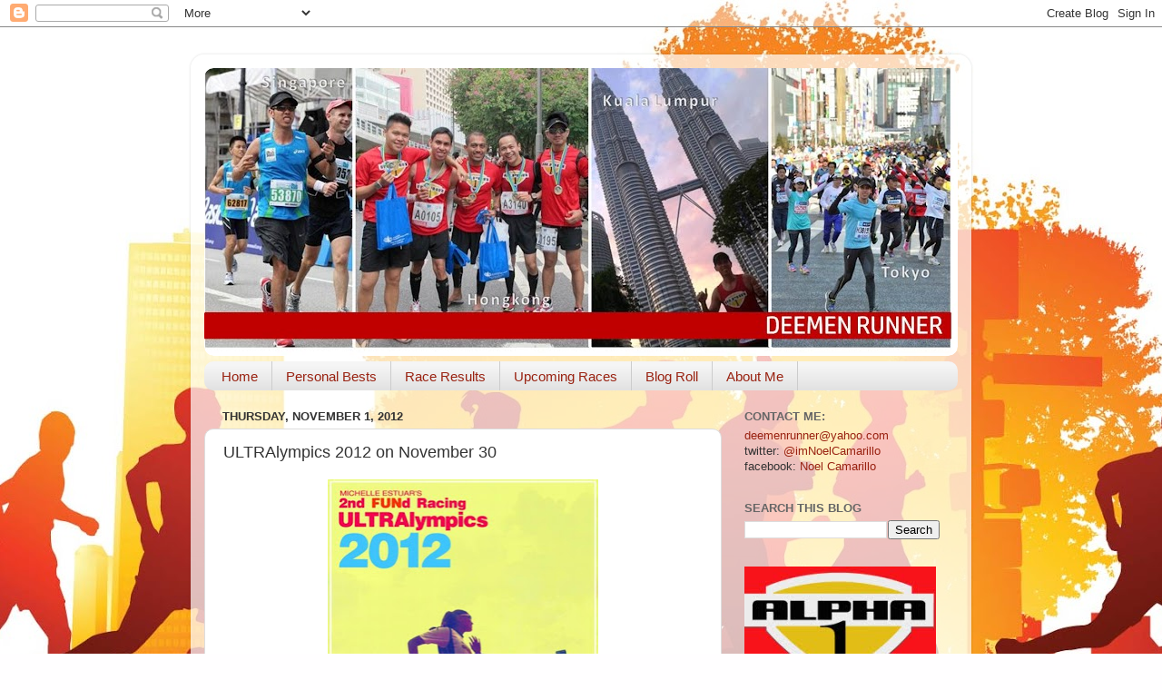

--- FILE ---
content_type: text/html; charset=UTF-8
request_url: http://deemenrunner.blogspot.com/2012/11/ultralympics-2012-on-november-30-2012.html
body_size: 29006
content:
<!DOCTYPE html>
<html class='v2' dir='ltr' lang='en'>
<head>
<link href='https://www.blogger.com/static/v1/widgets/335934321-css_bundle_v2.css' rel='stylesheet' type='text/css'/>
<meta content='width=1100' name='viewport'/>
<meta content='text/html; charset=UTF-8' http-equiv='Content-Type'/>
<meta content='blogger' name='generator'/>
<link href='http://deemenrunner.blogspot.com/favicon.ico' rel='icon' type='image/x-icon'/>
<link href='http://deemenrunner.blogspot.com/2012/11/ultralympics-2012-on-november-30-2012.html' rel='canonical'/>
<link rel="alternate" type="application/atom+xml" title="Deemen Runner - Atom" href="http://deemenrunner.blogspot.com/feeds/posts/default" />
<link rel="alternate" type="application/rss+xml" title="Deemen Runner - RSS" href="http://deemenrunner.blogspot.com/feeds/posts/default?alt=rss" />
<link rel="service.post" type="application/atom+xml" title="Deemen Runner - Atom" href="https://www.blogger.com/feeds/5734744959207033644/posts/default" />

<link rel="alternate" type="application/atom+xml" title="Deemen Runner - Atom" href="http://deemenrunner.blogspot.com/feeds/4697778835362783014/comments/default" />
<!--Can't find substitution for tag [blog.ieCssRetrofitLinks]-->
<link href='https://blogger.googleusercontent.com/img/b/R29vZ2xl/AVvXsEhkzLrQIazHBl6XdOaZ8vq3i9aB1EvuWAeHu1Ylxv_h9XbfXSAZ5jWhGT0PbVtC_bw3G6hLkUuaq-XM1hVchtQLlD5yF52J_plNDBXzuyBuonRisxblcovYKU_kOK4W0ivSFRJPUm-Ypig/s400/00+-+michelle+estuar&#39;s+2nd+FUNd+racing+ultralympics+-+header.jpg' rel='image_src'/>
<meta content='http://deemenrunner.blogspot.com/2012/11/ultralympics-2012-on-november-30-2012.html' property='og:url'/>
<meta content='ULTRAlympics 2012 on November 30' property='og:title'/>
<meta content='   WHAT:  2nd Michelle Estuar’s FUNd Racing dubbed as ULTRAlympics 2012  WHEN:  November 30, 2012 (Friday)  WHERE:  PhilSports Area (ULTRA) ...' property='og:description'/>
<meta content='https://blogger.googleusercontent.com/img/b/R29vZ2xl/AVvXsEhkzLrQIazHBl6XdOaZ8vq3i9aB1EvuWAeHu1Ylxv_h9XbfXSAZ5jWhGT0PbVtC_bw3G6hLkUuaq-XM1hVchtQLlD5yF52J_plNDBXzuyBuonRisxblcovYKU_kOK4W0ivSFRJPUm-Ypig/w1200-h630-p-k-no-nu/00+-+michelle+estuar&#39;s+2nd+FUNd+racing+ultralympics+-+header.jpg' property='og:image'/>
<title>Deemen Runner: ULTRAlympics 2012 on November 30</title>
<style type='text/css'>@font-face{font-family:'Rock Salt';font-style:normal;font-weight:400;font-display:swap;src:url(//fonts.gstatic.com/s/rocksalt/v24/MwQ0bhv11fWD6QsAVOZrt0M6p7NGrQ.woff2)format('woff2');unicode-range:U+0000-00FF,U+0131,U+0152-0153,U+02BB-02BC,U+02C6,U+02DA,U+02DC,U+0304,U+0308,U+0329,U+2000-206F,U+20AC,U+2122,U+2191,U+2193,U+2212,U+2215,U+FEFF,U+FFFD;}</style>
<style id='page-skin-1' type='text/css'><!--
/*-----------------------------------------------
Blogger Template Style
Name:     Picture Window
Designer: Blogger
URL:      www.blogger.com
----------------------------------------------- */
/* Content
----------------------------------------------- */
body {
font: normal normal 14px Verdana, Geneva, sans-serif;;
color: #333333;
background: #fffeff url(http://themes.googleusercontent.com/image?id=0BwVBOzw_-hbMNTJjY2M1MmItM2Q5Ny00NmY5LTk5ZjItZWU2OGVhOTE0MTMw) no-repeat scroll top center /* Credit: nico_blue (http://www.istockphoto.com/googleimages.php?id=4408696&platform=blogger) */;
}
html body .region-inner {
min-width: 0;
max-width: 100%;
width: auto;
}
.content-outer {
font-size: 90%;
}
a:link {
text-decoration:none;
color: #992211;
}
a:visited {
text-decoration:none;
color: #771000;
}
a:hover {
text-decoration:underline;
color: #cc4411;
}
.content-outer {
background: transparent url(http://www.blogblog.com/1kt/transparent/white80.png) repeat scroll top left;
-moz-border-radius: 15px;
-webkit-border-radius: 15px;
-goog-ms-border-radius: 15px;
border-radius: 15px;
-moz-box-shadow: 0 0 3px rgba(0, 0, 0, .15);
-webkit-box-shadow: 0 0 3px rgba(0, 0, 0, .15);
-goog-ms-box-shadow: 0 0 3px rgba(0, 0, 0, .15);
box-shadow: 0 0 3px rgba(0, 0, 0, .15);
margin: 30px auto;
}
.content-inner {
padding: 15px;
}
/* Header
----------------------------------------------- */
.header-outer {
background: transparent url(http://www.blogblog.com/1kt/transparent/header_gradient_shade.png) repeat-x scroll top left;
_background-image: none;
color: #ff9900;
-moz-border-radius: 10px;
-webkit-border-radius: 10px;
-goog-ms-border-radius: 10px;
border-radius: 10px;
}
.Header img, .Header #header-inner {
-moz-border-radius: 10px;
-webkit-border-radius: 10px;
-goog-ms-border-radius: 10px;
border-radius: 10px;
}
.header-inner .Header .titlewrapper,
.header-inner .Header .descriptionwrapper {
padding-left: 30px;
padding-right: 30px;
}
.Header h1 {
font: normal bold 24px Rock Salt;
text-shadow: 1px 1px 3px rgba(0, 0, 0, 0.3);
}
.Header h1 a {
color: #ff9900;
}
.Header .description {
font-size: 130%;
}
/* Tabs
----------------------------------------------- */
.tabs-inner {
margin: .5em 0 0;
padding: 0;
}
.tabs-inner .section {
margin: 0;
}
.tabs-inner .widget ul {
padding: 0;
background: #f5f5f5 url(http://www.blogblog.com/1kt/transparent/tabs_gradient_shade.png) repeat scroll bottom;
-moz-border-radius: 10px;
-webkit-border-radius: 10px;
-goog-ms-border-radius: 10px;
border-radius: 10px;
}
.tabs-inner .widget li {
border: none;
}
.tabs-inner .widget li a {
display: inline-block;
padding: .5em 1em;
margin-right: 0;
color: #992211;
font: normal normal 15px Arial, Tahoma, Helvetica, FreeSans, sans-serif;;
-moz-border-radius: 0 0 0 0;
-webkit-border-top-left-radius: 0;
-webkit-border-top-right-radius: 0;
-goog-ms-border-radius: 0 0 0 0;
border-radius: 0 0 0 0;
background: transparent none no-repeat scroll top left;
border-right: 1px solid #cccccc;
}
.tabs-inner .widget li:first-child a {
padding-left: 1.25em;
-moz-border-radius-topleft: 10px;
-moz-border-radius-bottomleft: 10px;
-webkit-border-top-left-radius: 10px;
-webkit-border-bottom-left-radius: 10px;
-goog-ms-border-top-left-radius: 10px;
-goog-ms-border-bottom-left-radius: 10px;
border-top-left-radius: 10px;
border-bottom-left-radius: 10px;
}
.tabs-inner .widget li.selected a,
.tabs-inner .widget li a:hover {
position: relative;
z-index: 1;
background: #ffffff url(http://www.blogblog.com/1kt/transparent/tabs_gradient_shade.png) repeat scroll bottom;
color: #000000;
-moz-box-shadow: 0 0 0 rgba(0, 0, 0, .15);
-webkit-box-shadow: 0 0 0 rgba(0, 0, 0, .15);
-goog-ms-box-shadow: 0 0 0 rgba(0, 0, 0, .15);
box-shadow: 0 0 0 rgba(0, 0, 0, .15);
}
/* Headings
----------------------------------------------- */
h2 {
font: normal bold 100% Verdana, Geneva, sans-serif;;
text-transform: uppercase;
color: #666666;
margin: .5em 0;
}
/* Main
----------------------------------------------- */
.main-outer {
background: transparent none repeat scroll top center;
-moz-border-radius: 0 0 0 0;
-webkit-border-top-left-radius: 0;
-webkit-border-top-right-radius: 0;
-webkit-border-bottom-left-radius: 0;
-webkit-border-bottom-right-radius: 0;
-goog-ms-border-radius: 0 0 0 0;
border-radius: 0 0 0 0;
-moz-box-shadow: 0 0 0 rgba(0, 0, 0, .15);
-webkit-box-shadow: 0 0 0 rgba(0, 0, 0, .15);
-goog-ms-box-shadow: 0 0 0 rgba(0, 0, 0, .15);
box-shadow: 0 0 0 rgba(0, 0, 0, .15);
}
.main-inner {
padding: 15px 5px 20px;
}
.main-inner .column-center-inner {
padding: 0 0;
}
.main-inner .column-left-inner {
padding-left: 0;
}
.main-inner .column-right-inner {
padding-right: 0;
}
/* Posts
----------------------------------------------- */
h3.post-title {
margin: 0;
font: normal normal 18px Verdana, Geneva, sans-serif;;
}
.comments h4 {
margin: 1em 0 0;
font: normal normal 18px Verdana, Geneva, sans-serif;;
}
.date-header span {
color: #333333;
}
.post-outer {
background-color: #ffffff;
border: solid 1px #dddddd;
-moz-border-radius: 10px;
-webkit-border-radius: 10px;
border-radius: 10px;
-goog-ms-border-radius: 10px;
padding: 15px 20px;
margin: 0 -20px 20px;
}
.post-body {
line-height: 1.4;
font-size: 110%;
position: relative;
}
.post-header {
margin: 0 0 1.5em;
color: #999999;
line-height: 1.6;
}
.post-footer {
margin: .5em 0 0;
color: #999999;
line-height: 1.6;
}
#blog-pager {
font-size: 140%
}
#comments .comment-author {
padding-top: 1.5em;
border-top: dashed 1px #ccc;
border-top: dashed 1px rgba(128, 128, 128, .5);
background-position: 0 1.5em;
}
#comments .comment-author:first-child {
padding-top: 0;
border-top: none;
}
.avatar-image-container {
margin: .2em 0 0;
}
/* Comments
----------------------------------------------- */
.comments .comments-content .icon.blog-author {
background-repeat: no-repeat;
background-image: url([data-uri]);
}
.comments .comments-content .loadmore a {
border-top: 1px solid #cc4411;
border-bottom: 1px solid #cc4411;
}
.comments .continue {
border-top: 2px solid #cc4411;
}
/* Widgets
----------------------------------------------- */
.widget ul, .widget #ArchiveList ul.flat {
padding: 0;
list-style: none;
}
.widget ul li, .widget #ArchiveList ul.flat li {
border-top: dashed 1px #ccc;
border-top: dashed 1px rgba(128, 128, 128, .5);
}
.widget ul li:first-child, .widget #ArchiveList ul.flat li:first-child {
border-top: none;
}
.widget .post-body ul {
list-style: disc;
}
.widget .post-body ul li {
border: none;
}
/* Footer
----------------------------------------------- */
.footer-outer {
color:#eeeeee;
background: transparent url(https://resources.blogblog.com/blogblog/data/1kt/transparent/black50.png) repeat scroll top left;
-moz-border-radius: 10px 10px 10px 10px;
-webkit-border-top-left-radius: 10px;
-webkit-border-top-right-radius: 10px;
-webkit-border-bottom-left-radius: 10px;
-webkit-border-bottom-right-radius: 10px;
-goog-ms-border-radius: 10px 10px 10px 10px;
border-radius: 10px 10px 10px 10px;
-moz-box-shadow: 0 0 0 rgba(0, 0, 0, .15);
-webkit-box-shadow: 0 0 0 rgba(0, 0, 0, .15);
-goog-ms-box-shadow: 0 0 0 rgba(0, 0, 0, .15);
box-shadow: 0 0 0 rgba(0, 0, 0, .15);
}
.footer-inner {
padding: 10px 5px 20px;
}
.footer-outer a {
color: #ffffdd;
}
.footer-outer a:visited {
color: #cccc99;
}
.footer-outer a:hover {
color: #ffffff;
}
.footer-outer .widget h2 {
color: #bbbbbb;
}
/* Mobile
----------------------------------------------- */
html body.mobile {
height: auto;
}
html body.mobile {
min-height: 480px;
background-size: 100% auto;
}
.mobile .body-fauxcolumn-outer {
background: transparent none repeat scroll top left;
}
html .mobile .mobile-date-outer, html .mobile .blog-pager {
border-bottom: none;
background: transparent none repeat scroll top center;
margin-bottom: 10px;
}
.mobile .date-outer {
background: transparent none repeat scroll top center;
}
.mobile .header-outer, .mobile .main-outer,
.mobile .post-outer, .mobile .footer-outer {
-moz-border-radius: 0;
-webkit-border-radius: 0;
-goog-ms-border-radius: 0;
border-radius: 0;
}
.mobile .content-outer,
.mobile .main-outer,
.mobile .post-outer {
background: inherit;
border: none;
}
.mobile .content-outer {
font-size: 100%;
}
.mobile-link-button {
background-color: #992211;
}
.mobile-link-button a:link, .mobile-link-button a:visited {
color: #ffffff;
}
.mobile-index-contents {
color: #333333;
}
.mobile .tabs-inner .PageList .widget-content {
background: #ffffff url(http://www.blogblog.com/1kt/transparent/tabs_gradient_shade.png) repeat scroll bottom;
color: #000000;
}
.mobile .tabs-inner .PageList .widget-content .pagelist-arrow {
border-left: 1px solid #cccccc;
}

--></style>
<style id='template-skin-1' type='text/css'><!--
body {
min-width: 860px;
}
.content-outer, .content-fauxcolumn-outer, .region-inner {
min-width: 860px;
max-width: 860px;
_width: 860px;
}
.main-inner .columns {
padding-left: 0px;
padding-right: 260px;
}
.main-inner .fauxcolumn-center-outer {
left: 0px;
right: 260px;
/* IE6 does not respect left and right together */
_width: expression(this.parentNode.offsetWidth -
parseInt("0px") -
parseInt("260px") + 'px');
}
.main-inner .fauxcolumn-left-outer {
width: 0px;
}
.main-inner .fauxcolumn-right-outer {
width: 260px;
}
.main-inner .column-left-outer {
width: 0px;
right: 100%;
margin-left: -0px;
}
.main-inner .column-right-outer {
width: 260px;
margin-right: -260px;
}
#layout {
min-width: 0;
}
#layout .content-outer {
min-width: 0;
width: 800px;
}
#layout .region-inner {
min-width: 0;
width: auto;
}
body#layout div.add_widget {
padding: 8px;
}
body#layout div.add_widget a {
margin-left: 32px;
}
--></style>
<style>
    body {background-image:url(http\:\/\/themes.googleusercontent.com\/image?id=0BwVBOzw_-hbMNTJjY2M1MmItM2Q5Ny00NmY5LTk5ZjItZWU2OGVhOTE0MTMw);}
    
@media (max-width: 200px) { body {background-image:url(http\:\/\/themes.googleusercontent.com\/image?id=0BwVBOzw_-hbMNTJjY2M1MmItM2Q5Ny00NmY5LTk5ZjItZWU2OGVhOTE0MTMw&options=w200);}}
@media (max-width: 400px) and (min-width: 201px) { body {background-image:url(http\:\/\/themes.googleusercontent.com\/image?id=0BwVBOzw_-hbMNTJjY2M1MmItM2Q5Ny00NmY5LTk5ZjItZWU2OGVhOTE0MTMw&options=w400);}}
@media (max-width: 800px) and (min-width: 401px) { body {background-image:url(http\:\/\/themes.googleusercontent.com\/image?id=0BwVBOzw_-hbMNTJjY2M1MmItM2Q5Ny00NmY5LTk5ZjItZWU2OGVhOTE0MTMw&options=w800);}}
@media (max-width: 1200px) and (min-width: 801px) { body {background-image:url(http\:\/\/themes.googleusercontent.com\/image?id=0BwVBOzw_-hbMNTJjY2M1MmItM2Q5Ny00NmY5LTk5ZjItZWU2OGVhOTE0MTMw&options=w1200);}}
/* Last tag covers anything over one higher than the previous max-size cap. */
@media (min-width: 1201px) { body {background-image:url(http\:\/\/themes.googleusercontent.com\/image?id=0BwVBOzw_-hbMNTJjY2M1MmItM2Q5Ny00NmY5LTk5ZjItZWU2OGVhOTE0MTMw&options=w1600);}}
  </style>
<link href='https://www.blogger.com/dyn-css/authorization.css?targetBlogID=5734744959207033644&amp;zx=292706d2-dd60-4688-a695-08b4ae2173ea' media='none' onload='if(media!=&#39;all&#39;)media=&#39;all&#39;' rel='stylesheet'/><noscript><link href='https://www.blogger.com/dyn-css/authorization.css?targetBlogID=5734744959207033644&amp;zx=292706d2-dd60-4688-a695-08b4ae2173ea' rel='stylesheet'/></noscript>
<meta name='google-adsense-platform-account' content='ca-host-pub-1556223355139109'/>
<meta name='google-adsense-platform-domain' content='blogspot.com'/>

</head>
<body class='loading variant-shade'>
<div class='navbar section' id='navbar' name='Navbar'><div class='widget Navbar' data-version='1' id='Navbar1'><script type="text/javascript">
    function setAttributeOnload(object, attribute, val) {
      if(window.addEventListener) {
        window.addEventListener('load',
          function(){ object[attribute] = val; }, false);
      } else {
        window.attachEvent('onload', function(){ object[attribute] = val; });
      }
    }
  </script>
<div id="navbar-iframe-container"></div>
<script type="text/javascript" src="https://apis.google.com/js/platform.js"></script>
<script type="text/javascript">
      gapi.load("gapi.iframes:gapi.iframes.style.bubble", function() {
        if (gapi.iframes && gapi.iframes.getContext) {
          gapi.iframes.getContext().openChild({
              url: 'https://www.blogger.com/navbar/5734744959207033644?po\x3d4697778835362783014\x26origin\x3dhttp://deemenrunner.blogspot.com',
              where: document.getElementById("navbar-iframe-container"),
              id: "navbar-iframe"
          });
        }
      });
    </script><script type="text/javascript">
(function() {
var script = document.createElement('script');
script.type = 'text/javascript';
script.src = '//pagead2.googlesyndication.com/pagead/js/google_top_exp.js';
var head = document.getElementsByTagName('head')[0];
if (head) {
head.appendChild(script);
}})();
</script>
</div></div>
<div class='body-fauxcolumns'>
<div class='fauxcolumn-outer body-fauxcolumn-outer'>
<div class='cap-top'>
<div class='cap-left'></div>
<div class='cap-right'></div>
</div>
<div class='fauxborder-left'>
<div class='fauxborder-right'></div>
<div class='fauxcolumn-inner'>
</div>
</div>
<div class='cap-bottom'>
<div class='cap-left'></div>
<div class='cap-right'></div>
</div>
</div>
</div>
<div class='content'>
<div class='content-fauxcolumns'>
<div class='fauxcolumn-outer content-fauxcolumn-outer'>
<div class='cap-top'>
<div class='cap-left'></div>
<div class='cap-right'></div>
</div>
<div class='fauxborder-left'>
<div class='fauxborder-right'></div>
<div class='fauxcolumn-inner'>
</div>
</div>
<div class='cap-bottom'>
<div class='cap-left'></div>
<div class='cap-right'></div>
</div>
</div>
</div>
<div class='content-outer'>
<div class='content-cap-top cap-top'>
<div class='cap-left'></div>
<div class='cap-right'></div>
</div>
<div class='fauxborder-left content-fauxborder-left'>
<div class='fauxborder-right content-fauxborder-right'></div>
<div class='content-inner'>
<header>
<div class='header-outer'>
<div class='header-cap-top cap-top'>
<div class='cap-left'></div>
<div class='cap-right'></div>
</div>
<div class='fauxborder-left header-fauxborder-left'>
<div class='fauxborder-right header-fauxborder-right'></div>
<div class='region-inner header-inner'>
<div class='header section' id='header' name='Header'><div class='widget Header' data-version='1' id='Header1'>
<div id='header-inner'>
<a href='http://deemenrunner.blogspot.com/' style='display: block'>
<img alt='Deemen Runner' height='317px; ' id='Header1_headerimg' src='https://blogger.googleusercontent.com/img/b/R29vZ2xl/AVvXsEjv5qmVuHUS1htyMfAfLT-L_Jt8qG6CrUtxgWdCevOWAzD3bh9X7LdqCh9TeMbJ0Oe6_e_qIILKgxOPe99Yf4FdQXjFVIWTLcAK9KdcKzsNuLxYXh_B4xZlra3QsV0u8QrB07xkkfYtNCE/s830/cover2.jpg' style='display: block' width='830px; '/>
</a>
</div>
</div></div>
</div>
</div>
<div class='header-cap-bottom cap-bottom'>
<div class='cap-left'></div>
<div class='cap-right'></div>
</div>
</div>
</header>
<div class='tabs-outer'>
<div class='tabs-cap-top cap-top'>
<div class='cap-left'></div>
<div class='cap-right'></div>
</div>
<div class='fauxborder-left tabs-fauxborder-left'>
<div class='fauxborder-right tabs-fauxborder-right'></div>
<div class='region-inner tabs-inner'>
<div class='tabs section' id='crosscol' name='Cross-Column'><div class='widget PageList' data-version='1' id='PageList1'>
<h2>Pages</h2>
<div class='widget-content'>
<ul>
<li>
<a href='http://deemenrunner.blogspot.com/'>Home </a>
</li>
<li>
<a href='http://deemenrunner.blogspot.com/p/personal-bests.html'>Personal Bests</a>
</li>
<li>
<a href='http://deemenrunner.blogspot.com/p/race-results.html'>Race Results</a>
</li>
<li>
<a href='http://deemenrunner.blogspot.com/p/upcoming-races.html'>Upcoming Races</a>
</li>
<li>
<a href='http://deemenrunner.blogspot.com/p/blog-roll.html'>Blog Roll</a>
</li>
<li>
<a href='http://deemenrunner.blogspot.com/p/about-me.html'>About Me</a>
</li>
</ul>
<div class='clear'></div>
</div>
</div></div>
<div class='tabs no-items section' id='crosscol-overflow' name='Cross-Column 2'></div>
</div>
</div>
<div class='tabs-cap-bottom cap-bottom'>
<div class='cap-left'></div>
<div class='cap-right'></div>
</div>
</div>
<div class='main-outer'>
<div class='main-cap-top cap-top'>
<div class='cap-left'></div>
<div class='cap-right'></div>
</div>
<div class='fauxborder-left main-fauxborder-left'>
<div class='fauxborder-right main-fauxborder-right'></div>
<div class='region-inner main-inner'>
<div class='columns fauxcolumns'>
<div class='fauxcolumn-outer fauxcolumn-center-outer'>
<div class='cap-top'>
<div class='cap-left'></div>
<div class='cap-right'></div>
</div>
<div class='fauxborder-left'>
<div class='fauxborder-right'></div>
<div class='fauxcolumn-inner'>
</div>
</div>
<div class='cap-bottom'>
<div class='cap-left'></div>
<div class='cap-right'></div>
</div>
</div>
<div class='fauxcolumn-outer fauxcolumn-left-outer'>
<div class='cap-top'>
<div class='cap-left'></div>
<div class='cap-right'></div>
</div>
<div class='fauxborder-left'>
<div class='fauxborder-right'></div>
<div class='fauxcolumn-inner'>
</div>
</div>
<div class='cap-bottom'>
<div class='cap-left'></div>
<div class='cap-right'></div>
</div>
</div>
<div class='fauxcolumn-outer fauxcolumn-right-outer'>
<div class='cap-top'>
<div class='cap-left'></div>
<div class='cap-right'></div>
</div>
<div class='fauxborder-left'>
<div class='fauxborder-right'></div>
<div class='fauxcolumn-inner'>
</div>
</div>
<div class='cap-bottom'>
<div class='cap-left'></div>
<div class='cap-right'></div>
</div>
</div>
<!-- corrects IE6 width calculation -->
<div class='columns-inner'>
<div class='column-center-outer'>
<div class='column-center-inner'>
<div class='main section' id='main' name='Main'><div class='widget Blog' data-version='1' id='Blog1'>
<div class='blog-posts hfeed'>

          <div class="date-outer">
        
<h2 class='date-header'><span>Thursday, November 1, 2012</span></h2>

          <div class="date-posts">
        
<div class='post-outer'>
<div class='post hentry uncustomized-post-template' itemprop='blogPost' itemscope='itemscope' itemtype='http://schema.org/BlogPosting'>
<meta content='https://blogger.googleusercontent.com/img/b/R29vZ2xl/AVvXsEhkzLrQIazHBl6XdOaZ8vq3i9aB1EvuWAeHu1Ylxv_h9XbfXSAZ5jWhGT0PbVtC_bw3G6hLkUuaq-XM1hVchtQLlD5yF52J_plNDBXzuyBuonRisxblcovYKU_kOK4W0ivSFRJPUm-Ypig/s400/00+-+michelle+estuar&#39;s+2nd+FUNd+racing+ultralympics+-+header.jpg' itemprop='image_url'/>
<meta content='5734744959207033644' itemprop='blogId'/>
<meta content='4697778835362783014' itemprop='postId'/>
<a name='4697778835362783014'></a>
<h3 class='post-title entry-title' itemprop='name'>
ULTRAlympics 2012 on November 30
</h3>
<div class='post-header'>
<div class='post-header-line-1'></div>
</div>
<div class='post-body entry-content' id='post-body-4697778835362783014' itemprop='description articleBody'>
<div class="separator" style="clear: both; text-align: center;">
<a href="https://blogger.googleusercontent.com/img/b/R29vZ2xl/AVvXsEhkzLrQIazHBl6XdOaZ8vq3i9aB1EvuWAeHu1Ylxv_h9XbfXSAZ5jWhGT0PbVtC_bw3G6hLkUuaq-XM1hVchtQLlD5yF52J_plNDBXzuyBuonRisxblcovYKU_kOK4W0ivSFRJPUm-Ypig/s1600/00+-+michelle+estuar&#39;s+2nd+FUNd+racing+ultralympics+-+header.jpg" imageanchor="1" style="margin-left: 1em; margin-right: 1em;"><img border="0" height="400" src="https://blogger.googleusercontent.com/img/b/R29vZ2xl/AVvXsEhkzLrQIazHBl6XdOaZ8vq3i9aB1EvuWAeHu1Ylxv_h9XbfXSAZ5jWhGT0PbVtC_bw3G6hLkUuaq-XM1hVchtQLlD5yF52J_plNDBXzuyBuonRisxblcovYKU_kOK4W0ivSFRJPUm-Ypig/s400/00+-+michelle+estuar&#39;s+2nd+FUNd+racing+ultralympics+-+header.jpg" width="298" /></a></div>
<br />
<b><span style="color: #990000;">WHAT:</span>&nbsp;2nd Michelle Estuar&#8217;s FUNd Racing dubbed as ULTRAlympics 2012</b><br />
<b><span style="color: #990000;">WHEN:</span> November 30, 2012 (Friday)</b><br />
<b><span style="color: #990000;">WHERE:</span>&nbsp;PhilSports Area (ULTRA) Track and Field</b><br />
<b><span style="color: #990000;">RACE CATEGORIES:</span> 400m dash for kids, 3km, 8km, 16km, Titan Circuit Team Challenge</b><br />
<br />
<b><span style="color: #990000;">REGISTRATION DETAILS:</span></b><br />
<b>Online Registration: </b>Oct. 8 &#8211; Nov. 16, 2012 visit <a href="http://michellefundracing.org/">http://michellefundracing.org</a><br />
<b>Race Kit Claiming Dates:</b> Nov. 17,18, 23-25<br />
<b>Race Kit Claiming Sites:</b><br />
- A Runner&#8217;s Circle Manila<br />
- Skechers Trinoma<br />
- Skechers Filinvest Mall Alabang<br />
- R.O.X. BGC<br />
<br />
<b>Minimum Donation per Runner:</b> 100 Pesos (all categories). Add P100 to your donation, and you get an exclusive ULTRA-Athlete event shirt to be claimed on Nov. 30, upon finishing.<br />
<b>Promo:</b> Register as a group of 10 for the same category and get 1 FREE bib (except for the TITAN Circuit Team Challenge)<br />
<br />
<table align="center" cellpadding="0" cellspacing="0" class="tr-caption-container" style="margin-left: auto; margin-right: auto; text-align: center;"><tbody>
<tr><td style="text-align: center;"><a href="https://blogger.googleusercontent.com/img/b/R29vZ2xl/AVvXsEhzm_2j3_yEQWOlHXIMs5ECB0_q8vEzCw3NqnP_cAR87f0NdgVqejJZxxHnQ3V7AotdDN8i-mV9h3DMqNzpwGFMlTpB95ejBgMj04IO4y2qoiBOkjs-lYWCp6-jb7Eq6G6LAES5OdqTRZE/s1600/01+-+michelle+estuar&#39;s+2nd+FUNd+racing+ultralympics+-+assembly+and+gun+time.JPG" imageanchor="1" style="margin-left: auto; margin-right: auto;"><img border="0" height="128" src="https://blogger.googleusercontent.com/img/b/R29vZ2xl/AVvXsEhzm_2j3_yEQWOlHXIMs5ECB0_q8vEzCw3NqnP_cAR87f0NdgVqejJZxxHnQ3V7AotdDN8i-mV9h3DMqNzpwGFMlTpB95ejBgMj04IO4y2qoiBOkjs-lYWCp6-jb7Eq6G6LAES5OdqTRZE/s400/01+-+michelle+estuar&#39;s+2nd+FUNd+racing+ultralympics+-+assembly+and+gun+time.JPG" width="400" /></a></td></tr>
<tr><td class="tr-caption" style="text-align: center;">Race Assembly Time and Gun Time</td></tr>
</tbody></table>
<b><span style="color: #990000;">TITAN CIRCUIT TEAM CHALLENGE (TCTC)</span></b><br />
<i><b>Ti&#8226;tan &nbsp;(ttn)</b></i><br />
n.<br />
a person of exceptional importance and reputation, having phenomenal strength, size, or achievement<br />
<br />
The TITAN CIRCUIT TEAM CHALLENGE is an original, ultra-modern test of physical fitness. &nbsp;A pet project of Coach Michelle and Team Titans, this tests &nbsp;the basic components or health-related skills of Physical Fitness, namely:<br />
1. &nbsp; &nbsp; &nbsp; Cardiovascular Endurance<br />
2. &nbsp; &nbsp; &nbsp; Muscular Endurance<br />
3. &nbsp; &nbsp; &nbsp; Strength<br />
4. &nbsp; &nbsp; &nbsp; Flexibility or Agility<br />
5. &nbsp; &nbsp; &nbsp; Body Composition<br />
<br />
<b>Objectives of the TCTC:&nbsp;</b><br />
- To be a TITAN, one must be SUPERIOR in the 5 Basic components of Physical Fitness.<br />
- To be SUPERIOR in all components means to be EXCELLENT in any activity or sport, including running.<br />
- The Team that performs the best in any given task will be declared the CHAMPION.<br />
<br />
<b>Brief description: &nbsp;</b> &nbsp; &nbsp; &nbsp; &nbsp; <br />
A group or team, composed of ten (10) members, must pass thru as many stations as they can in a given time. There will be 8-10 stations. Each station will require teams to accomplish and properly execute a TASK. Each task will measure a certain skill/s and will be executed by the team based on either:<br />
1. TIME &amp; REPETITION - Given X time, do as many repetitions as possible.<br />
2. TIME TRIAL - Each member has to perform and accomplish the task on his own, before allowing the next member to perform the same task.<br />
<br />
Each team will be given points based on their performance. Points for each task will be added one the time has elapsed. The team with the highest total score will be declared as the CHAMPION.<br />
<br />
<b>REMINDERS:</b><br />
- Registration is primarily online (<a href="http://michellefundracing.org/">http://michellefundracing.org</a>) .<br />
- Claiming of Kits (Bib) and payment of donation will be on the following dates: Nov. 17,18, 23-25 at the chosen claiming site from the online registration : A Runner&#8217;s Circle Manila, Skechers Trinoma, Skechers Filinvest Alabang, R.O.X. BGC<br />
- Race Guidelines (parking, baggage claiming, etc.) will be provided upon claiming of kits.<br />
<br />
<b><span style="color: #990000;">CONTACT DETAILS:</span></b><br />
For Registration Inquiries:<br />
&#8226;<span class="Apple-tab-span" style="white-space: pre;"> </span>Globe &#8211; 0917 8041936<br />
&#8226;<span class="Apple-tab-span" style="white-space: pre;"> </span>Sun &#8211; 0922 8940669<br />
<div>
<br /></div>
<div style='clear: both;'></div>
</div>
<div class='post-footer'>
<div class='post-footer-line post-footer-line-1'>
<span class='post-author vcard'>
Posted by
<span class='fn' itemprop='author' itemscope='itemscope' itemtype='http://schema.org/Person'>
<meta content='https://www.blogger.com/profile/16762401941313506578' itemprop='url'/>
<a class='g-profile' href='https://www.blogger.com/profile/16762401941313506578' rel='author' title='author profile'>
<span itemprop='name'>deemenrunner</span>
</a>
</span>
</span>
<span class='post-timestamp'>
at
<meta content='http://deemenrunner.blogspot.com/2012/11/ultralympics-2012-on-november-30-2012.html' itemprop='url'/>
<a class='timestamp-link' href='http://deemenrunner.blogspot.com/2012/11/ultralympics-2012-on-november-30-2012.html' rel='bookmark' title='permanent link'><abbr class='published' itemprop='datePublished' title='2012-11-01T00:12:00+08:00'>12:12&#8239;AM</abbr></a>
</span>
<span class='post-comment-link'>
</span>
<span class='post-icons'>
<span class='item-action'>
<a href='https://www.blogger.com/email-post/5734744959207033644/4697778835362783014' title='Email Post'>
<img alt='' class='icon-action' height='13' src='https://resources.blogblog.com/img/icon18_email.gif' width='18'/>
</a>
</span>
<span class='item-control blog-admin pid-1623516016'>
<a href='https://www.blogger.com/post-edit.g?blogID=5734744959207033644&postID=4697778835362783014&from=pencil' title='Edit Post'>
<img alt='' class='icon-action' height='18' src='https://resources.blogblog.com/img/icon18_edit_allbkg.gif' width='18'/>
</a>
</span>
</span>
<div class='post-share-buttons goog-inline-block'>
</div>
</div>
<div class='post-footer-line post-footer-line-2'>
<span class='post-labels'>
Labels:
<a href='http://deemenrunner.blogspot.com/search/label/2nd%20fund%20racing%20ultralympics' rel='tag'>2nd fund racing ultralympics</a>,
<a href='http://deemenrunner.blogspot.com/search/label/fund%20racing' rel='tag'>fund racing</a>,
<a href='http://deemenrunner.blogspot.com/search/label/fund%20racing%20ultralympics' rel='tag'>fund racing ultralympics</a>,
<a href='http://deemenrunner.blogspot.com/search/label/michelle%20estuar' rel='tag'>michelle estuar</a>,
<a href='http://deemenrunner.blogspot.com/search/label/titan%20circuit%20team%20relay' rel='tag'>titan circuit team relay</a>,
<a href='http://deemenrunner.blogspot.com/search/label/ultra' rel='tag'>ultra</a>,
<a href='http://deemenrunner.blogspot.com/search/label/ultralympics' rel='tag'>ultralympics</a>
</span>
</div>
<div class='post-footer-line post-footer-line-3'>
<span class='post-location'>
</span>
</div>
</div>
</div>
<div class='comments' id='comments'>
<a name='comments'></a>
<h4>No comments:</h4>
<div id='Blog1_comments-block-wrapper'>
<dl class='avatar-comment-indent' id='comments-block'>
</dl>
</div>
<p class='comment-footer'>
<div class='comment-form'>
<a name='comment-form'></a>
<h4 id='comment-post-message'>Post a Comment</h4>
<p>
</p>
<a href='https://www.blogger.com/comment/frame/5734744959207033644?po=4697778835362783014&hl=en&saa=85391&origin=http://deemenrunner.blogspot.com' id='comment-editor-src'></a>
<iframe allowtransparency='true' class='blogger-iframe-colorize blogger-comment-from-post' frameborder='0' height='410px' id='comment-editor' name='comment-editor' src='' width='100%'></iframe>
<script src='https://www.blogger.com/static/v1/jsbin/2830521187-comment_from_post_iframe.js' type='text/javascript'></script>
<script type='text/javascript'>
      BLOG_CMT_createIframe('https://www.blogger.com/rpc_relay.html');
    </script>
</div>
</p>
</div>
</div>

        </div></div>
      
</div>
<div class='blog-pager' id='blog-pager'>
<span id='blog-pager-newer-link'>
<a class='blog-pager-newer-link' href='http://deemenrunner.blogspot.com/2012/11/mchappy-day-fun-run-on-december-2-2012.html' id='Blog1_blog-pager-newer-link' title='Newer Post'>Newer Post</a>
</span>
<span id='blog-pager-older-link'>
<a class='blog-pager-older-link' href='http://deemenrunner.blogspot.com/2012/10/run-bgc-2012-ready-set-explore.html' id='Blog1_blog-pager-older-link' title='Older Post'>Older Post</a>
</span>
<a class='home-link' href='http://deemenrunner.blogspot.com/'>Home</a>
</div>
<div class='clear'></div>
<div class='post-feeds'>
<div class='feed-links'>
Subscribe to:
<a class='feed-link' href='http://deemenrunner.blogspot.com/feeds/4697778835362783014/comments/default' target='_blank' type='application/atom+xml'>Post Comments (Atom)</a>
</div>
</div>
</div></div>
</div>
</div>
<div class='column-left-outer'>
<div class='column-left-inner'>
<aside>
</aside>
</div>
</div>
<div class='column-right-outer'>
<div class='column-right-inner'>
<aside>
<div class='sidebar section' id='sidebar-right-1'><div class='widget Text' data-version='1' id='Text1'>
<h2 class='title'>Contact Me:</h2>
<div class='widget-content'>
<a href="mailto:deemenrunner@yahoo.com">deemenrunner@yahoo.com</a><div>twitter: <a href="https://twitter.com/imNoelCamarillo">@imNoelCamarillo</a></div><div>facebook: <a href="https://www.facebook.com/noel.camarillo">Noel Camarillo</a></div>
</div>
<div class='clear'></div>
</div><div class='widget BlogSearch' data-version='1' id='BlogSearch1'>
<h2 class='title'>Search This Blog</h2>
<div class='widget-content'>
<div id='BlogSearch1_form'>
<form action='http://deemenrunner.blogspot.com/search' class='gsc-search-box' target='_top'>
<table cellpadding='0' cellspacing='0' class='gsc-search-box'>
<tbody>
<tr>
<td class='gsc-input'>
<input autocomplete='off' class='gsc-input' name='q' size='10' title='search' type='text' value=''/>
</td>
<td class='gsc-search-button'>
<input class='gsc-search-button' title='search' type='submit' value='Search'/>
</td>
</tr>
</tbody>
</table>
</form>
</div>
</div>
<div class='clear'></div>
</div><div class='widget Image' data-version='1' id='Image5'>
<div class='widget-content'>
<a href='http://www.facebook.com/teamalpha1runners'>
<img alt='' height='235' id='Image5_img' src='https://blogger.googleusercontent.com/img/b/R29vZ2xl/AVvXsEhkZF9BQ6qR1KYtpBxdUjMpDUC916Ls_qnD4zVYAiJSE-2V1bYU2dIB8ZuY4k7m_g2pY5MTRxNaJaMxPb8P0Q0foXDWni8Q7by-g75MB31XnY84SqH7LBSi4GagGzY8dsIoujmQZo5-YjAh/s1600/ta1_blogspot.bmp' width='211'/>
</a>
<br/>
</div>
<div class='clear'></div>
</div><div class='widget Image' data-version='1' id='Image4'>
<div class='widget-content'>
<img alt='' height='179' id='Image4_img' src='https://blogger.googleusercontent.com/img/b/R29vZ2xl/AVvXsEi1K1tDwt4xXTHxFQ5YlZ1RQno6YI55Inr6KGG8YvAomH9l6jwNsY4iFE2e5DP5Tajckiu68Jcoo7KXpqceclkSN6D8CoFPMv2JYXNih4y0zmD_uM5ZTNXInu9du7JBiPw0t5zVp9uR6VDq/s240/MiloElim2010_2_xxx27_41581_18718.jpg' width='240'/>
<br/>
</div>
<div class='clear'></div>
</div><div class='widget Image' data-version='1' id='Image3'>
<div class='widget-content'>
<img alt='' height='180' id='Image3_img' src='https://blogger.googleusercontent.com/img/b/R29vZ2xl/AVvXsEhCeErh8hROwq4F3D3Yf0gAQS4IV3NvDzry9W2Lxdat8n21Lx5e9CCGdi7IEvoJN04wgeIdWW-ow8O3A2WVotTj217FBa9SUFmFxeli-BeI5gz0PQqUAFCUplt7Fd97E4L-Zybf_Z95d17i/s240/noel.jpg' width='240'/>
<br/>
</div>
<div class='clear'></div>
</div><div class='widget Image' data-version='1' id='Image2'>
<div class='widget-content'>
<img alt='' height='180' id='Image2_img' src='https://blogger.googleusercontent.com/img/b/R29vZ2xl/AVvXsEg_uJw7b2mhUxCQjmAfBTERUD7Kr9WcgKEnFqfp7AHq99nqskQKAnvdyJ8MJylsN4_bU5E_qftU-0eWQB3dbeEA3G_JkSuul-i3iG1CNYlJZhT70sJiOrtv7qwHCW7XYovHagIdAFH8gS0l/s240/%5BTeytey%5DNatGeoRun-0063.jpg' width='240'/>
<br/>
</div>
<div class='clear'></div>
</div><div class='widget Image' data-version='1' id='Image1'>
<div class='widget-content'>
<img alt='' height='180' id='Image1_img' src='https://blogger.googleusercontent.com/img/b/R29vZ2xl/AVvXsEgFyCjlOE0zYU6u1yT8yfqMQbgcXMBlM1Ih4KTMB6a7TF9WpYc92gkz3sBgZ-xZ1f3omELxr3KQ3NVu7Qi3KHckaXyfMeVT977rfDiEFbBlPO2T97wGvocpxKOyShZyT3IynfEZCiRx26fB/s240/running_noel.jpg' width='240'/>
<br/>
</div>
<div class='clear'></div>
</div><div class='widget Followers' data-version='1' id='Followers1'>
<h2 class='title'>Followers</h2>
<div class='widget-content'>
<div id='Followers1-wrapper'>
<div style='margin-right:2px;'>
<div><script type="text/javascript" src="https://apis.google.com/js/platform.js"></script>
<div id="followers-iframe-container"></div>
<script type="text/javascript">
    window.followersIframe = null;
    function followersIframeOpen(url) {
      gapi.load("gapi.iframes", function() {
        if (gapi.iframes && gapi.iframes.getContext) {
          window.followersIframe = gapi.iframes.getContext().openChild({
            url: url,
            where: document.getElementById("followers-iframe-container"),
            messageHandlersFilter: gapi.iframes.CROSS_ORIGIN_IFRAMES_FILTER,
            messageHandlers: {
              '_ready': function(obj) {
                window.followersIframe.getIframeEl().height = obj.height;
              },
              'reset': function() {
                window.followersIframe.close();
                followersIframeOpen("https://www.blogger.com/followers/frame/5734744959207033644?colors\x3dCgt0cmFuc3BhcmVudBILdHJhbnNwYXJlbnQaByMzMzMzMzMiByM5OTIyMTEqC3RyYW5zcGFyZW50MgcjNjY2NjY2OgcjMzMzMzMzQgcjOTkyMjExSgcjMDAwMDAwUgcjOTkyMjExWgt0cmFuc3BhcmVudA%3D%3D\x26pageSize\x3d21\x26hl\x3den\x26origin\x3dhttp://deemenrunner.blogspot.com");
              },
              'open': function(url) {
                window.followersIframe.close();
                followersIframeOpen(url);
              }
            }
          });
        }
      });
    }
    followersIframeOpen("https://www.blogger.com/followers/frame/5734744959207033644?colors\x3dCgt0cmFuc3BhcmVudBILdHJhbnNwYXJlbnQaByMzMzMzMzMiByM5OTIyMTEqC3RyYW5zcGFyZW50MgcjNjY2NjY2OgcjMzMzMzMzQgcjOTkyMjExSgcjMDAwMDAwUgcjOTkyMjExWgt0cmFuc3BhcmVudA%3D%3D\x26pageSize\x3d21\x26hl\x3den\x26origin\x3dhttp://deemenrunner.blogspot.com");
  </script></div>
</div>
</div>
<div class='clear'></div>
</div>
</div><div class='widget BlogList' data-version='1' id='BlogList1'>
<h2 class='title'>My Blog List</h2>
<div class='widget-content'>
<div class='blog-list-container' id='BlogList1_container'>
<ul id='BlogList1_blogs'>
<li style='display: block;'>
<div class='blog-icon'>
<img data-lateloadsrc='https://lh3.googleusercontent.com/blogger_img_proxy/AEn0k_uN1Kqhbi-C_vXCMu3a9q3a30H-4-XDKXVEKv_SIk5X9EdyEbUVcTEZ2sZoJHZKUNWGs5lTnGM2JdQPkAMj3-7n7QkhHJxn=s16-w16-h16' height='16' width='16'/>
</div>
<div class='blog-content'>
<div class='blog-title'>
<a href='https://kikayrunner.com' target='_blank'>
KIKAYRUNNER</a>
</div>
<div class='item-content'>
<span class='item-title'>
<a href='https://kikayrunner.com/2026/01/2025-taipei-marathon/?utm_source=rss&utm_medium=rss&utm_campaign=2025-taipei-marathon' target='_blank'>
Tale of the 2025 Taipei Marathon
</a>
</span>

                      -
                    
<span class='item-snippet'>
Tale of the 2025 Taipei Marathon Kikay Runner

Thank you to Adidas for the opportunity to race the 2025 Taipei Marathon. 
Even if it was more challenging tha...
</span>
<div class='item-time'>
1 day ago
</div>
</div>
</div>
<div style='clear: both;'></div>
</li>
<li style='display: block;'>
<div class='blog-icon'>
<img data-lateloadsrc='https://lh3.googleusercontent.com/blogger_img_proxy/AEn0k_uTkGyK1i7CxYWDtlImPZWLH7yorh37M8jNHJ4HpZ91mwRffM_x4snwcIcVUkvC38IRQc1woFHrZD0ck4OGYzdGQuXWUYviLVBYnk4I=s16-w16-h16' height='16' width='16'/>
</div>
<div class='blog-content'>
<div class='blog-title'>
<a href='https://norberta.blogspot.com/' target='_blank'>
Life Begins at 50</a>
</div>
<div class='item-content'>
<span class='item-title'>
<a href='https://norberta.blogspot.com/2025/11/reflections-on-maam-angies-secrets-in.html' target='_blank'>
Reflections on Ma&#8217;am Angie&#8217;s &#8220;Secrets&#8221; in Reaching 100
</a>
</span>

                      -
                    
<span class='item-snippet'>


( Kindly read previous post to better understand this.)

1. No wonder less than .01% of the world&#8217;s population reaches 100. Almost 
all husbands either wom...
</span>
<div class='item-time'>
2 months ago
</div>
</div>
</div>
<div style='clear: both;'></div>
</li>
<li style='display: block;'>
<div class='blog-icon'>
<img data-lateloadsrc='https://lh3.googleusercontent.com/blogger_img_proxy/AEn0k_u7v8izjcdqzPf7QA4acPLfXyzM8ts2RI9V38Ews0wcoHbfgbGHk-ELeqbEJpLuMiBZ9_r8rGZWBsY0GwQDgzItU4kylbfHABYrtkafj1ly2E4=s16-w16-h16' height='16' width='16'/>
</div>
<div class='blog-content'>
<div class='blog-title'>
<a href='https://runadoboking.wordpress.com' target='_blank'>
Run Adobo King!</a>
</div>
<div class='item-content'>
<span class='item-title'>
<a href='https://runadoboking.wordpress.com/2025/11/03/inlife-renews-title-sponsorship-of-tbr-dream-marathon-2026-empowering-filipinos-to-run-for-their-dreams/' target='_blank'>
InLife Renews Title Sponsorship of TBR Dream Marathon 2026, Empowering 
Filipinos to Run for Their Dreams
</a>
</span>

                      -
                    
<span class='item-snippet'>
Insular Life renews its title sponsorship of TBR Dream Marathon 2026, 
empowering Filipinos to live healthier, dream bigger, and run with purpose. 
InLife Re...
</span>
<div class='item-time'>
2 months ago
</div>
</div>
</div>
<div style='clear: both;'></div>
</li>
<li style='display: block;'>
<div class='blog-icon'>
<img data-lateloadsrc='https://lh3.googleusercontent.com/blogger_img_proxy/AEn0k_s7YlDi1YKvOF0-9xXo30hqJZ4D5IuOvTrJcwnq3pRWTwcmgZu_gg2smuI_zn9lMN58GGbZy1d8wYXUMnVJojW0Jcj2R9dcwDMdQ6JWSBs=s16-w16-h16' height='16' width='16'/>
</div>
<div class='blog-content'>
<div class='blog-title'>
<a href='http://speedytitan.blogspot.com/' target='_blank'>
Speedy Titan</a>
</div>
<div class='item-content'>
<div class='item-thumbnail'>
<a href='http://speedytitan.blogspot.com/' target='_blank'>
<img alt='' border='0' height='72' src='https://blogger.googleusercontent.com/img/b/R29vZ2xl/AVvXsEiyfhs-ZtzQ6XxfD75HKw7EmW8pwX17Ua1Wij50f6imXypipiHdycyNNy_RFvObF6p-fTEsEAptk3VfpK1ASWx3dNGkJ1s0TGEgwrW90sKp-Z9m1IYU8YmCuZfDhP_2cQ_HfxuBq3CwNCjUJPsMzCM_IvQB0NxoPLg6rqXpNU_YxlH9-ahJYSHxVKL3PLrc/s72-w400-h400-c/RU_poster.jpg' width='72'/>
</a>
</div>
<span class='item-title'>
<a href='http://speedytitan.blogspot.com/2025/08/run-united-is-back-for-special.html' target='_blank'>
Run United is Back for a Special Celebration &#8211; Unilab&#8217;s 80th Year Run!
</a>
</span>

                      -
                    
<span class='item-snippet'>


Running friends, it&#8217;s time to dust off those race shoes and get ready for 
one of the most anticipated running events in the Philippines &#8212; *Run United* 
is...
</span>
<div class='item-time'>
5 months ago
</div>
</div>
</div>
<div style='clear: both;'></div>
</li>
<li style='display: block;'>
<div class='blog-icon'>
<img data-lateloadsrc='https://lh3.googleusercontent.com/blogger_img_proxy/AEn0k_ualUejxmfdg3HSM7h-xhU58JSOPLGXKhqXk9WSwed2RR4i-3KnJxJmoEKckpNpzomxnqfECpxtTPMMpvAZoa6c4qeX-us=s16-w16-h16' height='16' width='16'/>
</div>
<div class='blog-content'>
<div class='blog-title'>
<a href='https://baldrunner.com' target='_blank'>
Bald Runner</a>
</div>
<div class='item-content'>
<span class='item-title'>
<a href='https://baldrunner.com/2025/07/12/july-12-2025-update-on-the-2026-bdm-160k/' target='_blank'>
July 12, 2025: Update On The 2026 BDM 160K
</a>
</span>

                      -
                    
<span class='item-snippet'>
As of July 12, 2025, I have accepted 70+ Letters Of Intent from Runners who 
have the intention of joining the 2026 BDM 160K Ultramarathon Race. 50 
Runners ...
</span>
<div class='item-time'>
6 months ago
</div>
</div>
</div>
<div style='clear: both;'></div>
</li>
<li style='display: block;'>
<div class='blog-icon'>
<img data-lateloadsrc='https://lh3.googleusercontent.com/blogger_img_proxy/AEn0k_tKvrxqhD42hAmSIEktN_PMT7UPwHGkfFgrWWoVEdPRCLvu41kCG8dLIkNlkvnXOo8NzoOsLQ_40IlA_7LE-ZMyKBOA1He2TpbQZ_tukh-3sg9lDQ=s16-w16-h16' height='16' width='16'/>
</div>
<div class='blog-content'>
<div class='blog-title'>
<a href='https://ulikblogrunner.wordpress.com' target='_blank'>
ulikblogrunner</a>
</div>
<div class='item-content'>
<span class='item-title'>
<a href='https://ulikblogrunner.wordpress.com/2025/05/30/influencers-and-their-impact-on-restaurant-reputation/' target='_blank'>
Influencers and Their Impact on Restaurant Reputation
</a>
</span>

                      -
                    
<span class='item-snippet'>
Sa panahon ngayon na social media na ang naging word-of-mouth, malaki na 
ang impact ng mga influencers sa kahit anong negosyo&#8212;lalo na sa mga 
restaurants. K...
</span>
<div class='item-time'>
7 months ago
</div>
</div>
</div>
<div style='clear: both;'></div>
</li>
<li style='display: block;'>
<div class='blog-icon'>
<img data-lateloadsrc='https://lh3.googleusercontent.com/blogger_img_proxy/AEn0k_vsaaTh-MpbYU_bcNC1aErayJuEt2rnNFyCSMsbQuncVcT43V-qPWPOiKSJN1mxEFbPtJOqa-jtLmV5ThL9-tI3IEvlj10nFintAE7uk4snQFg=s16-w16-h16' height='16' width='16'/>
</div>
<div class='blog-content'>
<div class='blog-title'>
<a href='https://singingdadotr.wordpress.com' target='_blank'>
Singing Dad on the Run</a>
</div>
<div class='item-content'>
<span class='item-title'>
<a href='https://singingdadotr.wordpress.com/2024/01/25/gambling-enterprise-incentives-and-no-zeus-slot-apk-otherwise-low-wagering-requirements-2024/' target='_blank'>
Gambling enterprise Incentives And no zeus slot apk Otherwise Low Wagering 
Requirements 2024
</a>
</span>

                      -
                    
<span class='item-snippet'>
Posts Real cash Video game Withdrawing Currency How to Earn A real income 
Playing with Free Spins Online slots games Book To your Slotsspot Com 
Whenever yo...
</span>
<div class='item-time'>
1 year ago
</div>
</div>
</div>
<div style='clear: both;'></div>
</li>
<li style='display: block;'>
<div class='blog-icon'>
<img data-lateloadsrc='https://lh3.googleusercontent.com/blogger_img_proxy/AEn0k_vESWzsMFxkDPQOLYrE8xosEqhVrRIDgLSQclEHbnlxb165ZcUx8kx3eR7pp0-X6NoxQshDz1vTbQ8e_YjXPi5pun12ogRBPKBv41Hu7phuiQ=s16-w16-h16' height='16' width='16'/>
</div>
<div class='blog-content'>
<div class='blog-title'>
<a href='https://kulitrunner.wordpress.com' target='_blank'>
Kulitrunner</a>
</div>
<div class='item-content'>
<span class='item-title'>
<a href='https://kulitrunner.wordpress.com/2023/07/27/team-7-eleven-philippines-triumphs-at-amazing-thailand-pattaya-marathon-2023/' target='_blank'>
Team 7-Eleven Philippines Triumphs at Amazing Thailand Pattaya Marathon 2023
</a>
</span>

                      -
                    
<span class='item-snippet'>
MANILA &#8211; In a remarkable display of grit and determination, Team 7-Eleven 
Philippines took on the daunting challenge of the Amazing Thailand Pattaya 
Marath...
</span>
<div class='item-time'>
2 years ago
</div>
</div>
</div>
<div style='clear: both;'></div>
</li>
<li style='display: block;'>
<div class='blog-icon'>
<img data-lateloadsrc='https://lh3.googleusercontent.com/blogger_img_proxy/AEn0k_uxgN2k0tvnzj_l7Jt_3P17QeM7y5u7RTLdKdahr5MnCg5mTXH5b-3stH8RJT5RM5kJAusvxnTBVbRp9kuEXHQyDmpwO1ne5d0nLIg=s16-w16-h16' height='16' width='16'/>
</div>
<div class='blog-content'>
<div class='blog-title'>
<a href='https://www.runningatom.info/' target='_blank'>
Running Atom</a>
</div>
<div class='item-content'>
<div class='item-thumbnail'>
<a href='https://www.runningatom.info/' target='_blank'>
<img alt='' border='0' height='72' src='https://blogger.googleusercontent.com/img/b/R29vZ2xl/AVvXsEgHDCIrElkn0OlL2kOr-9RGtXN-mtoGVV3zDKIJ_5W3jpIAxumYlXGcBYFSMmWPzpsBNbzPKRQvJyn7JClvYXl3dFVbKepnWVve0H3uHGFUdZzKROwQS9BDkVdqbkbpI2kmirxkxXNSKFuEx3gOyrMXDWRQQRYwigo5YXodWDp1Kw9WBta2xZCiMVQNCA/s72-c/RunningAtom%20Exhausted%20Lack%20of%20Fats.jpg' width='72'/>
</a>
</div>
<span class='item-title'>
<a href='https://www.runningatom.info/2023/04/sustaining-energy-fueling-strategies.html' target='_blank'>
Sustaining Energy: Fueling Strategies for Your Long-Distance Runs
</a>
</span>

                      -
                    
<span class='item-snippet'>
Long-distance running requires proper preparation, training, and 
discipline. Proper fueling is essential to ensure that runners have the 
energy and stamina...
</span>
<div class='item-time'>
2 years ago
</div>
</div>
</div>
<div style='clear: both;'></div>
</li>
<li style='display: block;'>
<div class='blog-icon'>
<img data-lateloadsrc='https://lh3.googleusercontent.com/blogger_img_proxy/AEn0k_v8eat3shezvQZJejmyPuR08JBjxBXcl70xi4vHfdr4wrbPTnRJJyi5pIJI2v6dgZdy0_BFdkfM2X7ZD6VImUAHGyp2jBl6hvKs7RpD0Ndwkg=s16-w16-h16' height='16' width='16'/>
</div>
<div class='blog-content'>
<div class='blog-title'>
<a href='http://runningshield.blogspot.com/' target='_blank'>
RunningShield</a>
</div>
<div class='item-content'>
<div class='item-thumbnail'>
<a href='http://runningshield.blogspot.com/' target='_blank'>
<img alt='' border='0' height='72' src='https://blogger.googleusercontent.com/img/b/R29vZ2xl/AVvXsEhryRcqmj_ZNB0Sx8FtRmvQqJ8Y-qw0jr96Aftx3wcMSnRRh6w52a2Onu7fpvl3y2bb4hgCzlNVYRLk7D9Y2ESPswXJevPP98umjlEZI8w8EN14Jj2C9RM9Ow-T0oTxT78f6LMlPuvOhsWL2EZrarjrJ5xibZg-2YI3DWa9wNtxn3kXOBhPIPE91SVI/s72-w466-h640-c/45275BBF-D12D-46BA-9D83-34ACF4C09CC5.jpeg' width='72'/>
</a>
</div>
<span class='item-title'>
<a href='http://runningshield.blogspot.com/2023/02/the-runningshield-run-2023.html' target='_blank'>
The RunningShield Run 2023
</a>
</span>

                      -
                    
<span class='item-snippet'>



*In Honor of the late Patrick Concepcion, known to many as the 
RunningShield, the Concepcion family and Condura Run organizers present:*

*The RunningShi...
</span>
<div class='item-time'>
2 years ago
</div>
</div>
</div>
<div style='clear: both;'></div>
</li>
<li style='display: none;'>
<div class='blog-icon'>
<img data-lateloadsrc='https://lh3.googleusercontent.com/blogger_img_proxy/AEn0k_sozuab3KGSoM2iuaRqL4x7VdFryQzbrrYbzfpXN2YaxSwvUvQq3qgQwk46urEK9-WHS7eEw3QaaBcCKKr3XGj_EjVY1PY=s16-w16-h16' height='16' width='16'/>
</div>
<div class='blog-content'>
<div class='blog-title'>
<a href='https://runningdiva.ph' target='_blank'>
RUNNING DIVA</a>
</div>
<div class='item-content'>
<div class='item-thumbnail'>
<a href='https://runningdiva.ph' target='_blank'>
<img alt='' border='0' height='' src='https://runningdiva.ph/wp-content/uploads/2022/09/711run.png' width=''/>
</a>
</div>
<span class='item-title'>
<a href='https://runningdiva.ph/2022/09/09/7-eleven-run-2022-manila-cebu-davao/' target='_blank'>
7-Eleven Run 2022: Manila, Cebu, Davao
</a>
</span>

                      -
                    
<span class='item-snippet'>
The 7-Eleven Run Series is back on the road after two years of running 
virtually! The leading convenience store is bringing back the 10th 
installment and 5...
</span>
<div class='item-time'>
3 years ago
</div>
</div>
</div>
<div style='clear: both;'></div>
</li>
<li style='display: none;'>
<div class='blog-icon'>
<img data-lateloadsrc='https://lh3.googleusercontent.com/blogger_img_proxy/AEn0k_sOpG4-_WP9om2Y7QpXtx7AeAVDbjxVotX9UBR-1XkFkftvqAX8D5zSnhBq-pKyey-qfFz47sWFOPwCKKG9E-S7AWGkkmOmFJXRtWas=s16-w16-h16' height='16' width='16'/>
</div>
<div class='blog-content'>
<div class='blog-title'>
<a href='http://sheerwill.blogspot.com/' target='_blank'>
By Sheer Will</a>
</div>
<div class='item-content'>
<span class='item-title'>
<a href='http://sheerwill.blogspot.com/2020/02/in-god-i-trust.html' target='_blank'>
In God I Trust
</a>
</span>

                      -
                    
<span class='item-snippet'>
I just registered for the Vermosa aquathlon in March because my Boss Above 
The Clouds ordered me so. When I asked my Boss Father two weeks back for a 
birth...
</span>
<div class='item-time'>
5 years ago
</div>
</div>
</div>
<div style='clear: both;'></div>
</li>
<li style='display: none;'>
<div class='blog-icon'>
<img data-lateloadsrc='https://lh3.googleusercontent.com/blogger_img_proxy/AEn0k_s70PaNgvmBOu06crU8iKnwAGDMvTtE8mgL0qo5tk2BMYKefZpftyxxrl7TaILfl4qos2wD0Kgv5ogpzi1ujJFXt0uSK7tJm4k=s16-w16-h16' height='16' width='16'/>
</div>
<div class='blog-content'>
<div class='blog-title'>
<a href='https://thebullrunner.com/' target='_blank'>
The Bull Runner</a>
</div>
<div class='item-content'>
<span class='item-title'>
<a href='https://thebullrunner.com/2020/01/tbr-sun-life-dream-marathon-2020-moves-to-clark/' target='_blank'>
TBR Sun Life Dream Marathon 2020 Moves to Clark
</a>
</span>

                      -
                    
<span class='item-snippet'>


Dear Dreamers &#8211; Batch 2020, Due to the Taal ashfall and its health risks 
for runners as well as the potential eruption of Taal Volcano in the coming 
week...
</span>
<div class='item-time'>
5 years ago
</div>
</div>
</div>
<div style='clear: both;'></div>
</li>
<li style='display: none;'>
<div class='blog-icon'>
<img data-lateloadsrc='https://lh3.googleusercontent.com/blogger_img_proxy/AEn0k_uI-hOaJJd1OEObvglehe7p4d3LWBbJQ1sCAQ6tCFNiPMlf6Bw5kRyQUpVdwKj-dpt0iIfdAIVCGURv5WRMZH1AX2bd8llTo6z2EJk=s16-w16-h16' height='16' width='16'/>
</div>
<div class='blog-content'>
<div class='blog-title'>
<a href='http://www.barefootdaves.com/' target='_blank'>
Barefootdaves</a>
</div>
<div class='item-content'>
<div class='item-thumbnail'>
<a href='http://www.barefootdaves.com/' target='_blank'>
<img alt='' border='0' height='72' src='https://1.bp.blogspot.com/-AA71CQP_IhI/XRwSUfbBDoI/AAAAAAAAMfc/1j5j957rUyUsc2IrV7ECDFab8iHXJzCewCLcBGAs/s72-c/Photo%2B2.JPG' width='72'/>
</a>
</div>
<span class='item-title'>
<a href='http://www.barefootdaves.com/2019/07/national-milo-marathon-2019.html' target='_blank'>
National MILO Marathon 2019
</a>
</span>

                      -
                    
<span class='item-snippet'>
An exciting season awaits running aspirants and professionals as leading 
beverage brand MILO today announced the launch of the 2019 National MILO 
Marathon....
</span>
<div class='item-time'>
6 years ago
</div>
</div>
</div>
<div style='clear: both;'></div>
</li>
<li style='display: none;'>
<div class='blog-icon'>
<img data-lateloadsrc='https://lh3.googleusercontent.com/blogger_img_proxy/AEn0k_vUFWxFDzpCHC3tUQwgCVZUdaK6JhPi-9aWmxPjFTpetd2nv1AjP2DZ1R3UKSUospRHbmghE5ZBUdN8pMJCu76iJT2-YE9kfDsdkB-GHQ=s16-w16-h16' height='16' width='16'/>
</div>
<div class='blog-content'>
<div class='blog-title'>
<a href='https://rodrunner.wordpress.com' target='_blank'>
Rod Runner</a>
</div>
<div class='item-content'>
<span class='item-title'>
<a href='https://rodrunner.wordpress.com/2019/06/20/team-7-eleven-phils-finish-strong-in-phuket-thailand-race/' target='_blank'>
TEAM 7-ELEVEN PHILS FINISH STRONG IN PHUKET, THAILAND RACE
</a>
</span>

                      -
                    
<span class='item-snippet'>
*** PRESS RELEASE *** A group of Philippines&#8217; elite runners, collectively 
known as Team 7-Eleven Philippines, overcome tough weather conditions and a 
stron...
</span>
<div class='item-time'>
6 years ago
</div>
</div>
</div>
<div style='clear: both;'></div>
</li>
<li style='display: none;'>
<div class='blog-icon'>
<img data-lateloadsrc='https://lh3.googleusercontent.com/blogger_img_proxy/AEn0k_vtTk8AHMFAAe1H3ATYehnY4gqqepOHYv6TFkCYFcWCJnVfWB6H8wQPuBBiSVOBwor1QsHotVUb85l0mtKBfZ1MxxHfJtctOn-mVlPIk7A=s16-w16-h16' height='16' width='16'/>
</div>
<div class='blog-content'>
<div class='blog-title'>
<a href='https://jazzrunner.wordpress.com' target='_blank'>
JAZZRUNNER</a>
</div>
<div class='item-content'>
<span class='item-title'>
<a href='https://jazzrunner.wordpress.com/2019/01/22/10th-tcs-animo-international-marathon-set-on-march-10-2019/' target='_blank'>
10th TCS Animo International Marathon Set on March 10, 2019
</a>
</span>

                      -
                    
<span class='item-snippet'>
This year is the 10th anniversary of the challenging TCS Clark Animo 
International Marathon at Clark in Pampanga, the place where it all started 
and will s...
</span>
<div class='item-time'>
7 years ago
</div>
</div>
</div>
<div style='clear: both;'></div>
</li>
<li style='display: none;'>
<div class='blog-icon'>
<img data-lateloadsrc='https://lh3.googleusercontent.com/blogger_img_proxy/AEn0k_se0cZAeWcL8GC3PvUauPGRpqZnhUNUEbCC-bJAC0lU0VFs8N5qPQD-NR40imdk6Rh5N1B40C7apGv64hvS1B5WZq18sCX6c-fW5wsQkCmk1ufu=s16-w16-h16' height='16' width='16'/>
</div>
<div class='blog-content'>
<div class='blog-title'>
<a href='https://bananarunning.wordpress.com' target='_blank'>
BananaRunning</a>
</div>
<div class='item-content'>
<div class='item-thumbnail'>
<a href='https://bananarunning.wordpress.com' target='_blank'>
<img alt='' border='0' height='' src='https://bananarunning.wordpress.com/wp-content/uploads/2018/12/mcdonalds-endorsers-and-gma-artists-were-present-at-stripes-run-2018727825945..jpg' width=''/>
</a>
</div>
<span class='item-title'>
<a href='https://bananarunning.wordpress.com/2018/12/14/ran-5km-and-supported-mcdonalds-advocacy-for-reading/' target='_blank'>
Ran 5km and supported McDonald&#8217;s advocacy for reading
</a>
</span>

                      -
                    
<span class='item-snippet'>
I was one of the over 7,000 runners who joined McDonald&#8217;s Stripes Run 2018. 
We might have different reasons for running. Fun, family, fitness. But last 
Dec...
</span>
<div class='item-time'>
7 years ago
</div>
</div>
</div>
<div style='clear: both;'></div>
</li>
<li style='display: none;'>
<div class='blog-icon'>
<img data-lateloadsrc='https://lh3.googleusercontent.com/blogger_img_proxy/AEn0k_umwOqLwfxPU1mDxtmt3bbOBUgcmHpyIUG-sDYv2kasGsxboEobdqBo2hdy0a_dK-LeDe21BW_9HIeHs_nPq4dncBed_TqKgJnX9370ci2PqNYhCYA=s16-w16-h16' height='16' width='16'/>
</div>
<div class='blog-content'>
<div class='blog-title'>
<a href='https://cheapanggangdiva.wordpress.com' target='_blank'>
Cheapanggang Diva</a>
</div>
<div class='item-content'>
<div class='item-thumbnail'>
<a href='https://cheapanggangdiva.wordpress.com' target='_blank'>
<img alt='' border='0' height='' src='https://cheapanggangdiva.wordpress.com/wp-content/uploads/2018/10/potatoes-usa-logo.jpg' width=''/>
</a>
</div>
<span class='item-title'>
<a href='https://cheapanggangdiva.wordpress.com/2018/10/16/rock-star-carbohydrate-boost-in-a-humble-potato/' target='_blank'>
Rock Star Carbohydrate Boost in a Humble Potato &#8211; Pre and Post Workout Food 
Idea
</a>
</span>

                      -
                    
<span class='item-snippet'>
Rock Star Carbohydrate Boost in a Humble Potato &#8211; Pre and Post Workout Food 
Idea   Carbohydrates, despite the bad reputation they have gained from 
so-calle...
</span>
<div class='item-time'>
7 years ago
</div>
</div>
</div>
<div style='clear: both;'></div>
</li>
<li style='display: none;'>
<div class='blog-icon'>
<img data-lateloadsrc='https://lh3.googleusercontent.com/blogger_img_proxy/AEn0k_vSkaXRme5qx6UAU1tLjFpyzivXzh9T3wuJoGgztL_1ckFrSO0d-OSiSN9wx5udZNqtXD-xoG1LLi50clHHHIuQfio13sD_-qF8uCw9v_Uopg=s16-w16-h16' height='16' width='16'/>
</div>
<div class='blog-content'>
<div class='blog-title'>
<a href='http://runningfatboy.blogspot.com/' target='_blank'>
RUNNING FATBOY</a>
</div>
<div class='item-content'>
<div class='item-thumbnail'>
<a href='http://runningfatboy.blogspot.com/' target='_blank'>
<img alt='' border='0' height='72' src='https://blogger.googleusercontent.com/img/b/R29vZ2xl/AVvXsEjPm7pT4ocGxA_d4_IAjiLjmVLMQc9zNu_KZ7mm3FNbdqRMGPuWhyphenhyphen7JBqWXoERO0pUr41CFnlQN9zF51IrwyxAH9IG2Yx1UsJkKICrkU79lAtbiKobzJAtPliwaD6X75O2HUIBuwunaMKA/s72-c/SCHKM+Vertical_CMYK+2018.jpg' width='72'/>
</a>
</div>
<span class='item-title'>
<a href='http://runningfatboy.blogspot.com/2018/01/hong-kong-marathon-2018.html' target='_blank'>
Hong Kong Marathon 2018
</a>
</span>

                      -
                    
<span class='item-snippet'>
Third time to run this race and all three are for the Full Marathon 
distance!  What is wrong with me?! But since I already booked tickets and 
hotel for the...
</span>
<div class='item-time'>
7 years ago
</div>
</div>
</div>
<div style='clear: both;'></div>
</li>
<li style='display: none;'>
<div class='blog-icon'>
<img data-lateloadsrc='https://lh3.googleusercontent.com/blogger_img_proxy/AEn0k_vGBiDgY60YHumDO1VCByAvl--pPuOYNCPo91gv8INlIn4xIg5ltg0psEjyaVwzRYBgRGxZ0mS3cRZyibdnY8hjKWIhbbrtb1u8=s16-w16-h16' height='16' width='16'/>
</div>
<div class='blog-content'>
<div class='blog-title'>
<a href='http://thirdy.blogspot.com/' target='_blank'>
Thought Peek</a>
</div>
<div class='item-content'>
<div class='item-thumbnail'>
<a href='http://thirdy.blogspot.com/' target='_blank'>
<img alt='' border='0' height='72' src='https://blogger.googleusercontent.com/img/b/R29vZ2xl/AVvXsEjjvdj5obvrz_gsV4MxBO4Gh54LDoUF8Htbtr7MkI5F1mxnD9AJCrAsLXsDbtVplXXQBBjXWTTLBraQ6oOv4hUZaeBo6JeNnbBjwhHXOADXlToScN_20swMhAJ0jxcW0yXZVzkM4w/s72-c/Verge+X10.JPG' width='72'/>
</a>
</div>
<span class='item-title'>
<a href='http://thirdy.blogspot.com/2017/11/time-to-work-and-play-with-taiwan_24.html' target='_blank'>
Time to work and play with Taiwan Excellence
</a>
</span>

                      -
                    
<span class='item-snippet'>

The Philippine Statistics Authority reported last March that eight million 
Filipinos are overworked. They work well beyond the required 48 hours per 
week&#8212;...
</span>
<div class='item-time'>
8 years ago
</div>
</div>
</div>
<div style='clear: both;'></div>
</li>
<li style='display: none;'>
<div class='blog-icon'>
<img data-lateloadsrc='https://lh3.googleusercontent.com/blogger_img_proxy/AEn0k_u_b0TymblvCSNrFqEqATERsuU3fEWMDghHuDOPwxPMYhNWDeTxImU6cDlExNx9FXmOmw678EZSw1HKV93pLh2nn-7vPW0wH24MLXUf=s16-w16-h16' height='16' width='16'/>
</div>
<div class='blog-content'>
<div class='blog-title'>
<a href='https://runningenthusiast.net' target='_blank'>
runningenthusiast.net</a>
</div>
<div class='item-content'>
<span class='item-title'>
<a href='https://runningenthusiast.net/moraikata.html' target='_blank'>
風俗の求人情報では給料の貰い方にも注目&#65281;
</a>
</span>

                      -
                    
<span class='item-snippet'>
風俗嬢という仕事は&#12289;給料の出し方などもかなり特殊なものが多く... 
Continue reading
</span>
<div class='item-time'>
8 years ago
</div>
</div>
</div>
<div style='clear: both;'></div>
</li>
<li style='display: none;'>
<div class='blog-icon'>
<img data-lateloadsrc='https://lh3.googleusercontent.com/blogger_img_proxy/AEn0k_sy7KSLKscF18X9FpW4FxWoA6_Kw4_f81vHLxeEEFaC_3LNQBV59DukxC3BJG8Xl4RdrgnRe6_LtImKNzzvRy4aPx0dZZ1KiyIBljA2hwvkQr4MCv_g=s16-w16-h16' height='16' width='16'/>
</div>
<div class='blog-content'>
<div class='blog-title'>
<a href='https://fitfastandstrong.wordpress.com' target='_blank'>
Fit, Fast and Strong</a>
</div>
<div class='item-content'>
<span class='item-title'>
<a href='https://fitfastandstrong.wordpress.com/2016/09/07/live-run-smile-10k/' target='_blank'>
Live.Run.Smile 10k
</a>
</span>

                      -
                    
<span class='item-snippet'>
10k @ 48mins, 3secs Live.Run.Smile September 4, 2016 BGC &#8217;til the next race&#8230;
</span>
<div class='item-time'>
9 years ago
</div>
</div>
</div>
<div style='clear: both;'></div>
</li>
<li style='display: none;'>
<div class='blog-icon'>
<img data-lateloadsrc='https://lh3.googleusercontent.com/blogger_img_proxy/AEn0k_s799z9wxZpW1DLNsYjRelFyc2x-WiVpya8QahSQlWwpDp-_CvHT3jpbBl6gKGD9jF5OxOKjpVwJM1FqEznfCRBvd0kvwHMVetN30it2A17=s16-w16-h16' height='16' width='16'/>
</div>
<div class='blog-content'>
<div class='blog-title'>
<a href='http://theflyingboar.blogspot.com/' target='_blank'>
FLYINGBOAR</a>
</div>
<div class='item-content'>
<div class='item-thumbnail'>
<a href='http://theflyingboar.blogspot.com/' target='_blank'>
<img alt='' border='0' height='72' src='https://blogger.googleusercontent.com/img/b/R29vZ2xl/AVvXsEigly3vTsLpBgdjSOWZnYInifRzxr0WEqIwbzHbI-8Fd3pu26uih5QphTPKAFLguHYkJBNVw-xXVGyH8gTiFuJrwSGc9Re4Uo5vRwAehyphenhyphenpAcQp3XsJ30DBJHFg7nOAo0XNjcK4D-4RzuAP3/s72-c/olympic-hopeful-michael-phelps-brings-customized-3d-printed-under-armour-shoes-to-rio-6.jpg' width='72'/>
</a>
</div>
<span class='item-title'>
<a href='http://theflyingboar.blogspot.com/2016/08/under-armour-innovation.html' target='_blank'>
UNDER ARMOUR INNOVATION
</a>
</span>

                      -
                    
<span class='item-snippet'>
THE FEET OF MICHAEL PHELPS




UA ARCHITECH 3D PRINTED PERFORMANCE TRAINER &amp; UA SLINGSHOT RUNNING FOOTWEAR 
TO PROVIDE PERSONAL MOTIVATION FOR ELITE SWIMMER
...
</span>
<div class='item-time'>
9 years ago
</div>
</div>
</div>
<div style='clear: both;'></div>
</li>
<li style='display: none;'>
<div class='blog-icon'>
<img data-lateloadsrc='https://lh3.googleusercontent.com/blogger_img_proxy/AEn0k_vXAmfjO4zjCduEAEdVNmxIXgwAFlEzpXZC2CCjQE__u_YAa37m_xlfah-2L7syaMcYMggKdqRrDADF_053GBZN5kDWl1k4gkF7m5R_rVDNWEtmq0We=s16-w16-h16' height='16' width='16'/>
</div>
<div class='blog-content'>
<div class='blog-title'>
<a href='http://theadventuresofteh.blogspot.com/' target='_blank'>
The Adventures of Teh</a>
</div>
<div class='item-content'>
<div class='item-thumbnail'>
<a href='http://theadventuresofteh.blogspot.com/' target='_blank'>
<img alt='' border='0' height='72' src='https://1.bp.blogspot.com/-1POBwi9epfQ/V7j43eR-quI/AAAAAAAAMLc/2_9ENvt8fMAoXwrLhgf88h1M_ArGYWrXgCEw/s72-c/1.jpg' width='72'/>
</a>
</div>
<span class='item-title'>
<a href='http://theadventuresofteh.blogspot.com/2016/08/the-adventures-of-teh-in-mito-city.html' target='_blank'>
The Adventures of Teh in Mito City
</a>
</span>

                      -
                    
<span class='item-snippet'>
Hello mga teh at kuya! Samahan si Teh sa kanyang mini adventures at Mito 
City in Ibaraki.  It is summer and a lot of English camps emerge around 
this seaso...
</span>
<div class='item-time'>
9 years ago
</div>
</div>
</div>
<div style='clear: both;'></div>
</li>
<li style='display: none;'>
<div class='blog-icon'>
<img data-lateloadsrc='https://lh3.googleusercontent.com/blogger_img_proxy/AEn0k_ve97jwEIN2UPQFLinFZSk03_sM6muaKUt8-8FHMPdmpyjxjKd6rjY8aVjtC7ppgk09AjYfyfRVCblz_NFh-eRkOjf5BPNSC5BDKYMrhjMoWnw=s16-w16-h16' height='16' width='16'/>
</div>
<div class='blog-content'>
<div class='blog-title'>
<a href='https://kamoterunner.wordpress.com' target='_blank'>
Kamoterunner's Blog</a>
</div>
<div class='item-content'>
<span class='item-title'>
<a href='https://kamoterunner.wordpress.com/2016/08/21/its-time/' target='_blank'>
it&#8217;s time
</a>
</span>

                      -
                    
<span class='item-snippet'>
This blog has been very good to me but it is time to close this chapter of 
my life. It has been a good six years. There are simply no more stories to 
tell....
</span>
<div class='item-time'>
9 years ago
</div>
</div>
</div>
<div style='clear: both;'></div>
</li>
<li style='display: none;'>
<div class='blog-icon'>
<img data-lateloadsrc='https://lh3.googleusercontent.com/blogger_img_proxy/AEn0k_vxU6q_uuheXDlQ_ynqqQFmeHBmFwaTV3Zi8JKeoPtuvMa3ay8F6iZJX-qhP4nkUYQCoqj8i7-HP-ZoXK2zpnTjM6oebYCFoJiVXQEZyJ9xd3mkOwfw=s16-w16-h16' height='16' width='16'/>
</div>
<div class='blog-content'>
<div class='blog-title'>
<a href='https://mindofatraveller.wordpress.com' target='_blank'>
mind of a traveller</a>
</div>
<div class='item-content'>
<span class='item-title'>
<a href='https://mindofatraveller.wordpress.com/2016/03/04/chicago-marathon-2015/' target='_blank'>
Chicago Marathon 2015
</a>
</span>

                      -
                    
<span class='item-snippet'>
This is really a super late post. The Expo The expo was held at Chicago&#8217;s 
McCormick Place. As with other races I&#8217;ve joined in the US, there were a 
lot of e...
</span>
<div class='item-time'>
9 years ago
</div>
</div>
</div>
<div style='clear: both;'></div>
</li>
<li style='display: none;'>
<div class='blog-icon'>
<img data-lateloadsrc='https://lh3.googleusercontent.com/blogger_img_proxy/AEn0k_u9sqtWolF4jQYYKArC8Yzl2LDM4aSXIpM2h-IUaLGEMsNPVXpjmj7Hs-sExC8q5rS_P34jLdy2jH_osXUB7TzRUHRXPXZEq0cNEII=s16-w16-h16' height='16' width='16'/>
</div>
<div class='blog-content'>
<div class='blog-title'>
<a href='http://jetpaiso.blogspot.com/' target='_blank'>
Jet Paiso</a>
</div>
<div class='item-content'>
<div class='item-thumbnail'>
<a href='http://jetpaiso.blogspot.com/' target='_blank'>
<img alt='' border='0' height='72' src='https://2.bp.blogspot.com/-mdtbPKBBTPQ/VtboERqUnvI/AAAAAAAAGNg/YGbC-blIRjA/s72-c/JPlogo.jpg' width='72'/>
</a>
</div>
<span class='item-title'>
<a href='http://jetpaiso.blogspot.com/2016/03/jetpaisocom.html' target='_blank'>
jetpaiso.com
</a>
</span>

                      -
                    
<span class='item-snippet'>



Finally!  I have my own URL.  Visit my new blogsite: www.jetpaiso.com and 
experience a fresh layout.  Thank you for your continuous patronage.
</span>
<div class='item-time'>
9 years ago
</div>
</div>
</div>
<div style='clear: both;'></div>
</li>
<li style='display: none;'>
<div class='blog-icon'>
<img data-lateloadsrc='https://lh3.googleusercontent.com/blogger_img_proxy/AEn0k_u3oyDg09RfLC4KJ0NTvdHZuStkHeyglKFO_vZMiojLp6UoZhQwBnd1pSb0-S_uz-qFla24A0oyTjJkFKc1i5Or68UfW7iBp66MA-JJ0mE4=s16-w16-h16' height='16' width='16'/>
</div>
<div class='blog-content'>
<div class='blog-title'>
<a href='http://rununlimited.blogspot.com/' target='_blank'>
run unltd.</a>
</div>
<div class='item-content'>
<div class='item-thumbnail'>
<a href='http://rununlimited.blogspot.com/' target='_blank'>
<img alt='' border='0' height='72' src='https://1.bp.blogspot.com/-pTdDE_Fbq24/Vs_3PEOTDRI/AAAAAAAAE50/VHOG1Dvbezc/s72-c/BVS_event%2Bbrief2.jpg' width='72'/>
</a>
</div>
<span class='item-title'>
<a href='http://rununlimited.blogspot.com/2016/02/batman-vs-superman-heroes-run.html' target='_blank'>
Batman vs. Superman Heroes Run
</a>
</span>

                      -
                    
<span class='item-snippet'>
From the same team that gave you the World of DC Comics All Star Fun Run 
last year, here comes another action-packed race of the year. Batman vs. 
Superman ...
</span>
<div class='item-time'>
9 years ago
</div>
</div>
</div>
<div style='clear: both;'></div>
</li>
<li style='display: none;'>
<div class='blog-icon'>
<img data-lateloadsrc='https://lh3.googleusercontent.com/blogger_img_proxy/AEn0k_szfbC801IKWPtgLhBsLnFmhdjBGoMAFUBQLphzvT2QFtjfoVf4bMZplYv6ExNIlOrUpjeD9RP0j1iMRvRq5NX9z0aFWylLmonhHrSb=s16-w16-h16' height='16' width='16'/>
</div>
<div class='blog-content'>
<div class='blog-title'>
<a href='http://happygaile.blogspot.com/' target='_blank'>
The World is My Playground</a>
</div>
<div class='item-content'>
<span class='item-title'>
<a href='http://happygaile.blogspot.com/2015/11/beyond-skyline-2015.html' target='_blank'>
Beyond Skyline (2015)
</a>
</span>

                      -
                    
<span class='item-snippet'>

Best Beyond Skyline in High Quality VideoNow you can play full Beyond 
Skyline in top video format with duration 120 Min and has been aired on 
2015-12-11 a...
</span>
<div class='item-time'>
10 years ago
</div>
</div>
</div>
<div style='clear: both;'></div>
</li>
<li style='display: none;'>
<div class='blog-icon'>
<img data-lateloadsrc='https://lh3.googleusercontent.com/blogger_img_proxy/AEn0k_vs_ceoFCniURfGFqS-TeSMduPmAMwX3vRtzuApdIJTG51t-8_cam4Uujb5Eb2wEIIrnpbffXLT6J13uzp18nBJkHhxsXlwuiGvbid_oezAnKxLMdJL34s=s16-w16-h16' height='16' width='16'/>
</div>
<div class='blog-content'>
<div class='blog-title'>
<a href='https://runningconfessions.wordpress.com' target='_blank'>
My Running Confessions</a>
</div>
<div class='item-content'>
<span class='item-title'>
<a href='https://runningconfessions.wordpress.com/2015/05/14/exploring-bali-indonesia/' target='_blank'>
Exploring BALI, Indonesia
</a>
</span>

                      -
                    
<span class='item-snippet'>
If you&#8217;re a beach lover, if you frequently go to Boracay or Palawan to hit 
the white sands, then probably one other destination you&#8217;ve thought of 
going to,...
</span>
<div class='item-time'>
10 years ago
</div>
</div>
</div>
<div style='clear: both;'></div>
</li>
<li style='display: none;'>
<div class='blog-icon'>
<img data-lateloadsrc='https://lh3.googleusercontent.com/blogger_img_proxy/AEn0k_vJGgvxq-W_fQNF24Cd8dtxeI5CSf8HBBvF5li70yEwq5SqmpBA4dBIEqFn2Hpl54d5F7m6gX0nVJPSeNZAL7yEwB0AVIeB-cEx4WX54VVqOO8g=s16-w16-h16' height='16' width='16'/>
</div>
<div class='blog-content'>
<div class='blog-title'>
<a href='http://kastilyonglapis.blogspot.com/' target='_blank'>
Kastilyong Lapis</a>
</div>
<div class='item-content'>
<div class='item-thumbnail'>
<a href='http://kastilyonglapis.blogspot.com/' target='_blank'>
<img alt='' border='0' height='72' src='https://blogger.googleusercontent.com/img/b/R29vZ2xl/AVvXsEgxqy5GKR5mjaPWqk-k_a5ZaVJT2nTSawr6lfF_UBwYz9vkDIN3rSQBPzn7XUxJr6njewNflJg_riLbxabbAL5rC0vjfmaggwkTt7_HBJde2uguToyD1oy6anPYeneF3KUsNMktyqJS6DRv/s72-c/IMG_3261.jpg' width='72'/>
</a>
</div>
<span class='item-title'>
<a href='http://kastilyonglapis.blogspot.com/2015/03/milo-news-release-poliquit-tabal.html' target='_blank'>
MILO News Release - Poliquit, Tabal Conquer ASICS LA Marathon
</a>
</span>

                      -
                    
<span class='item-snippet'>
Our friends from Milo Philippines just shared an inspiring marathon story 
of our very own Filipino marathoners Rafael Poliquit Jr. and Mary Joy Tabal 
who c...
</span>
<div class='item-time'>
10 years ago
</div>
</div>
</div>
<div style='clear: both;'></div>
</li>
<li style='display: none;'>
<div class='blog-icon'>
<img data-lateloadsrc='https://lh3.googleusercontent.com/blogger_img_proxy/AEn0k_sMbGZrsBt7nI247--Hh1p5my1o9qfZ13CKNnhz1REa4lJ6S3cf4XRy2MrzQez2kgOSqmCenzOibSoqr-dMo-QRepyCAvbXhIrKkwG1bq8=s16-w16-h16' height='16' width='16'/>
</div>
<div class='blog-content'>
<div class='blog-title'>
<a href='https://runtrunner.wordpress.com' target='_blank'>
The Runt Runner</a>
</div>
<div class='item-content'>
<span class='item-title'>
<a href='https://runtrunner.wordpress.com/2014/12/20/list-of-2015-trail-runs/' target='_blank'>
List of 2015 Trail Runs
</a>
</span>

                      -
                    
<span class='item-snippet'>
I created this list upon the request of a blog reader. It is a work in 
progress. It will be continuous updated throughout the year as more 
information beco...
</span>
<div class='item-time'>
11 years ago
</div>
</div>
</div>
<div style='clear: both;'></div>
</li>
<li style='display: none;'>
<div class='blog-icon'>
<img data-lateloadsrc='https://lh3.googleusercontent.com/blogger_img_proxy/AEn0k_vNpTsoF7RzMsb8xaWxJeWRhYIlF06HCKj9Kh95z4poj17qVf39uTAgLIlfdTrbj6oVEzvvum8te_J2K8fO06I4k4LlKr8xx3sGyw=s16-w16-h16' height='16' width='16'/>
</div>
<div class='blog-content'>
<div class='blog-title'>
<a href='http://runningfreemanila.com' target='_blank'>
Running Free</a>
</div>
<div class='item-content'>
<span class='item-title'>
<a href='http://runningfreemanila.com/2014/11/26/bgc-cycle-philippines-celebrated-philippine-national-bike-day-last-november-22-23/' target='_blank'>
BGC Cycle Philippines Celebrated Philippine National Bike Day Last November 
22-23!
</a>
</span>

                      -
                    
<span class='item-snippet'>
Press Release This year&#8217;s edition of the BGC CycleAsia Philippines catered 
to cyclists of all ages and abilities with The Tricycle Ride, The Kids&#8217; 
Ride, Th...
</span>
<div class='item-time'>
11 years ago
</div>
</div>
</div>
<div style='clear: both;'></div>
</li>
<li style='display: none;'>
<div class='blog-icon'>
<img data-lateloadsrc='https://lh3.googleusercontent.com/blogger_img_proxy/AEn0k_ud9O02L10NUJdXDMsHZw0X001QVh8ffIK1aIMLp1uK2xkKpvkjbJxHpaLXXfijWNQE-7I6nB0ckof2inlZpfr-hI64i7PT9TexNpMc-O7ypkoi=s16-w16-h16' height='16' width='16'/>
</div>
<div class='blog-content'>
<div class='blog-title'>
<a href='https://therunningmom.wordpress.com' target='_blank'>
The Running Mom's Blog</a>
</div>
<div class='item-content'>
<span class='item-title'>
<a href='https://therunningmom.wordpress.com/2014/11/13/run-united-hp-recovery-run/' target='_blank'>
Run United HP Recovery Run
</a>
</span>

                      -
                    
<span class='item-snippet'>
The Run United HP Recovery Run is a non-competitive run designed to help 
progressive runners embrace the value of recovery and how its proper 
application c...
</span>
<div class='item-time'>
11 years ago
</div>
</div>
</div>
<div style='clear: both;'></div>
</li>
<li style='display: none;'>
<div class='blog-icon'>
<img data-lateloadsrc='https://lh3.googleusercontent.com/blogger_img_proxy/AEn0k_vBKQSo4becEDwOVa9yTFEX9K5tnd1YXbkWlPwGf5SlU_SHzUHhtF_-R6lakAkfi7Uh8_tzVyzem4vcfW0g2RVv-aHUbSB7Bkg=s16-w16-h16' height='16' width='16'/>
</div>
<div class='blog-content'>
<div class='blog-title'>
<a href='http://thefitmommynow.com' target='_blank'>
The Fit Mommy Now</a>
</div>
<div class='item-content'>
<span class='item-title'>
<a href='http://thefitmommynow.com/jyuutaku/cyoukikann.html' target='_blank'>
長期間の保証
</a>
</span>

                      -
                    
<span class='item-snippet'>
生活していく上で必ず必要になる住宅設備ですが&#12289;brilliaの保証制度では住宅設備の保証はもちろん住宅の保証も
</span>
<div class='item-time'>
11 years ago
</div>
</div>
</div>
<div style='clear: both;'></div>
</li>
<li style='display: none;'>
<div class='blog-icon'>
<img data-lateloadsrc='https://lh3.googleusercontent.com/blogger_img_proxy/AEn0k_sgWUSVXBgpZtosV0KjRDY9-ZP08jStZ_M7ywA6Jtth9AlkKLvx7Otbu-xK17uwuo2Ar8rS1YKxopto9kAAskLHl1ONYAwKdR8DNsw=s16-w16-h16' height='16' width='16'/>
</div>
<div class='blog-content'>
<div class='blog-title'>
<a href='http://earlyruns.blogspot.com/' target='_blank'>
Run Early Run</a>
</div>
<div class='item-content'>
<div class='item-thumbnail'>
<a href='http://earlyruns.blogspot.com/' target='_blank'>
<img alt='' border='0' height='72' src='http://2.bp.blogspot.com/-G4-Y_tt0OV8/VChkgEtPQjI/AAAAAAAAAL8/PqecnG_SH0E/s72-c/LW%2B01.jpg' width='72'/>
</a>
</div>
<span class='item-title'>
<a href='http://earlyruns.blogspot.com/2014/09/baby-laicas-podium-finish.html' target='_blank'>
Baby Laica's Podium Finish at Walk for Jesus
</a>
</span>

                      -
                    
<span class='item-snippet'>
"I can't carry your milk bottle, Ms. Laica, but I can carry you." - Super 
Lolo My almost-8-month-old baby girl Laica wore a different kind of bib 
(number 2...
</span>
<div class='item-time'>
11 years ago
</div>
</div>
</div>
<div style='clear: both;'></div>
</li>
<li style='display: none;'>
<div class='blog-icon'>
<img data-lateloadsrc='https://lh3.googleusercontent.com/blogger_img_proxy/AEn0k_vfDZRTVLrzXbrDhgHGCqcFPW1_QR6uVP-ObneZCXjZ1Jiov254ygPZDDrOtHyK7kmruXw_KIistceiR1SKYof4KP4PgmrZwbkhN16m-BvfA74=s16-w16-h16' height='16' width='16'/>
</div>
<div class='blog-content'>
<div class='blog-title'>
<a href='http://runningcastles.blogspot.com/' target='_blank'>
Running Castles</a>
</div>
<div class='item-content'>
<div class='item-thumbnail'>
<a href='http://runningcastles.blogspot.com/' target='_blank'>
<img alt='' border='0' height='72' src='http://3.bp.blogspot.com/-3O4G_sTTda0/U1Rxe7PYD1I/AAAAAAAAMEs/PUddwiSzQS8/s72-c/xtrai+panoramic.jpg' width='72'/>
</a>
</div>
<span class='item-title'>
<a href='http://runningcastles.blogspot.com/2014/04/salomon-xtrail-pilipinas-2014-tourist.html' target='_blank'>
Salomon XTrail Pilipinas 2014 (tourist on trail)
</a>
</span>

                      -
                    
<span class='item-snippet'>
Nothing but thumbs up for the recently concluded Salomon XTrail Pilipinas 
2014. Runners of varying level of capabilities surely enjoyed the challenge 
of re...
</span>
<div class='item-time'>
11 years ago
</div>
</div>
</div>
<div style='clear: both;'></div>
</li>
<li style='display: none;'>
<div class='blog-icon'>
<img data-lateloadsrc='https://lh3.googleusercontent.com/blogger_img_proxy/AEn0k_vwsdwiXqnUPFI_N00q6livqQoMrQHGLp0ueanuwr2Qym-pT8Lo9gEStZPRRjmrS7GFd8CnyDXKuptpUK2nNYkA1xGckKzFzEFs1Mo=s16-w16-h16' height='16' width='16'/>
</div>
<div class='blog-content'>
<div class='blog-title'>
<a href='http://kampuger.blogspot.com/' target='_blank'>
Ako si Kampuger</a>
</div>
<div class='item-content'>
<span class='item-title'>
<a href='http://kampuger.blogspot.com/2014/01/ang-puting-balat.html' target='_blank'>
Ang Puting Balat
</a>
</span>

                      -
                    
<span class='item-snippet'>
 (repost from my old non-functional multiply blog)

Bakit ganun, takot tayong mga Pinoy umitim? Ano bang masama kung ang kulay 
mo ay maging kayumanggi? Baki...
</span>
<div class='item-time'>
12 years ago
</div>
</div>
</div>
<div style='clear: both;'></div>
</li>
<li style='display: none;'>
<div class='blog-icon'>
<img data-lateloadsrc='https://lh3.googleusercontent.com/blogger_img_proxy/AEn0k_uP2Tf0o3WfxEix35vKaaRfkCkqaaOBem1sRqV3XWaqOEXoV41CyvhGhTqXOKZeIjH5cRUvgIPRWhOq0dxZjYkkUeP8PZOYRwRrsnUsdLlvsm69QA=s16-w16-h16' height='16' width='16'/>
</div>
<div class='blog-content'>
<div class='blog-title'>
<a href='http://lifeisahighway91.blogspot.com/' target='_blank'>
Life is a Highway</a>
</div>
<div class='item-content'>
<div class='item-thumbnail'>
<a href='http://lifeisahighway91.blogspot.com/' target='_blank'>
<img alt='' border='0' height='72' src='http://4.bp.blogspot.com/-NIEqUKRPFCs/Tq2Ol_Nuz7I/AAAAAAAABYI/wUrfrJF3OMU/s72-c/IMG_6011.JPG' width='72'/>
</a>
</div>
<span class='item-title'>
Pinoy Pride!
</span>

                      -
                    
<span class='item-snippet'>

Thanks to the guys at the Facebook page "Filipino Runners in the NYC 
Marathon 2011," on November 6, I will be running the ING New York City 
Marathon clad ...
</span>
<div class='item-time'>
14 years ago
</div>
</div>
</div>
<div style='clear: both;'></div>
</li>
<li style='display: none;'>
<div class='blog-icon'>
<img data-lateloadsrc='https://lh3.googleusercontent.com/blogger_img_proxy/AEn0k_ur4qhg4skUDNFyhjOXeMP_uq8hcNjKRS4qgqr424O38P7mNNpuSCa39Z2QPL6IHXN8X3iOH_yyvVAbZUkGg05THxWuRsX1_dWzGvDT44td=s16-w16-h16' height='16' width='16'/>
</div>
<div class='blog-content'>
<div class='blog-title'>
<a href='http://runcrazybear.blogspot.com/' target='_blank'>
We Are All Crazy Bears</a>
</div>
<div class='item-content'>
<span class='item-title'>
<a href='http://runcrazybear.blogspot.com/2010/11/breaking-in-brooks-ravenna.html' target='_blank'>
Breaking In the Brooks Ravenna
</a>
</span>

                      -
                    
<span class='item-snippet'>
Ok. So far I've logged in about 70+ kms in this baby and so far the feeling 
is great. For stability shoes I'd say this one is particularly light. 
During my...
</span>
<div class='item-time'>
15 years ago
</div>
</div>
</div>
<div style='clear: both;'></div>
</li>
<li style='display: none;'>
<div class='blog-icon'>
<img data-lateloadsrc='https://lh3.googleusercontent.com/blogger_img_proxy/AEn0k_vF7N2CgJzIFp-xJwM_939b6Bg94OJce4zlmHRameoDNqB3VHuHfKpqcoxc_foljYOdt7UM4uCG-mF3rOxIclclhrZselMeFTtNqCSkrV4=s16-w16-h16' height='16' width='16'/>
</div>
<div class='blog-content'>
<div class='blog-title'>
<a href='http://runbaboyrun.blogspot.com/' target='_blank'>
RunBaboyRun</a>
</div>
<div class='item-content'>
<div class='item-thumbnail'>
<a href='http://runbaboyrun.blogspot.com/' target='_blank'>
<img alt='' border='0' height='72' src='http://4.bp.blogspot.com/_DG7PGgyo-pg/TC9CjKD6rvI/AAAAAAAAAAM/54QicMzNv1Y/s72-c/NR2010_1_013920_xxx24_0394.jpg' width='72'/>
</a>
</div>
<span class='item-title'>
<a href='http://runbaboyrun.blogspot.com/2010/07/great-things-start-from-small.html' target='_blank'>
great things start from small beginnings
</a>
</span>

                      -
                    
<span class='item-snippet'>
What a very apt title for my maiden entry in this so-called &#8220;running blog&#8221;. 
I never considered putting up a blog all for the purpose of showcasing 
running ...
</span>
<div class='item-time'>
15 years ago
</div>
</div>
</div>
<div style='clear: both;'></div>
</li>
<li style='display: none;'>
<div class='blog-icon'>
<img data-lateloadsrc='https://lh3.googleusercontent.com/blogger_img_proxy/AEn0k_vkFscV3Qtil2H24zhvIthQtUqJu5O7leIj1hXHLaeyRdqkpGufSKtZlH0yYzE51MonPBWdMde4jiJA4TYKeiQb4078we26GWlqIA2e=s16-w16-h16' height='16' width='16'/>
</div>
<div class='blog-content'>
<div class='blog-title'>
<a href='http://armbanded.wordpress.com/feed/' target='_blank'>
A R M B A N D E D</a>
</div>
<div class='item-content'>
<span class='item-title'>
<!--Can't find substitution for tag [item.itemTitle]-->
</span>

                      -
                    
<span class='item-snippet'>
<!--Can't find substitution for tag [item.itemSnippet]-->
</span>
<div class='item-time'>
<!--Can't find substitution for tag [item.timePeriodSinceLastUpdate]-->
</div>
</div>
</div>
<div style='clear: both;'></div>
</li>
<li style='display: none;'>
<div class='blog-icon'>
<img data-lateloadsrc='https://lh3.googleusercontent.com/blogger_img_proxy/AEn0k_vwN06-nNxNyYxG_8gp2f-2d_OQ0-PqRyhcAih09VFNpoDiKzMgbxS-xMae7UIZjNt0in73NQ73dNmejIMuS37VoN1LVqtwy8u7c0PhRekbQYk=s16-w16-h16' height='16' width='16'/>
</div>
<div class='blog-content'>
<div class='blog-title'>
<a href='http://pambansanglegs.wordpress.com/feed/' target='_blank'>
pambansanglegs</a>
</div>
<div class='item-content'>
<span class='item-title'>
<!--Can't find substitution for tag [item.itemTitle]-->
</span>

                      -
                    
<span class='item-snippet'>
<!--Can't find substitution for tag [item.itemSnippet]-->
</span>
<div class='item-time'>
<!--Can't find substitution for tag [item.timePeriodSinceLastUpdate]-->
</div>
</div>
</div>
<div style='clear: both;'></div>
</li>
<li style='display: none;'>
<div class='blog-icon'>
<img data-lateloadsrc='https://lh3.googleusercontent.com/blogger_img_proxy/AEn0k_sHbtwKmErrTuVntSrDbFLyLry5-rtAJrNN8y-3Hfpvp5LKFJmyF1XQuK4poVyoHlPPLQYkcy-VxPt_Fb1esQoWV5E9XTAOxj_xGp0=s16-w16-h16' height='16' width='16'/>
</div>
<div class='blog-content'>
<div class='blog-title'>
<a href='http://runbaboy.blogspot.com/feeds/posts/default' target='_blank'>
Run, baboy, run.</a>
</div>
<div class='item-content'>
<span class='item-title'>
<!--Can't find substitution for tag [item.itemTitle]-->
</span>

                      -
                    
<span class='item-snippet'>
<!--Can't find substitution for tag [item.itemSnippet]-->
</span>
<div class='item-time'>
<!--Can't find substitution for tag [item.timePeriodSinceLastUpdate]-->
</div>
</div>
</div>
<div style='clear: both;'></div>
</li>
<li style='display: none;'>
<div class='blog-icon'>
<img data-lateloadsrc='https://lh3.googleusercontent.com/blogger_img_proxy/AEn0k_vhnWLhQ6JY2jjp_xXnKJDL68cAj5CKY5eUzF3_XSxwPVkYBdE0n9m8GkH5T5Ryc0Xs3Rgi2aQsZhC67OdC0W0f_Xpw8GYmQ5VTlHuWA8UNKkJ382KjOcS0a6gG=s16-w16-h16' height='16' width='16'/>
</div>
<div class='blog-content'>
<div class='blog-title'>
<a href='http://raintherunningenthusiast.blogspot.com/feeds/posts/default' target='_blank'>
Running Enthusiast</a>
</div>
<div class='item-content'>
<span class='item-title'>
<!--Can't find substitution for tag [item.itemTitle]-->
</span>

                      -
                    
<span class='item-snippet'>
<!--Can't find substitution for tag [item.itemSnippet]-->
</span>
<div class='item-time'>
<!--Can't find substitution for tag [item.timePeriodSinceLastUpdate]-->
</div>
</div>
</div>
<div style='clear: both;'></div>
</li>
<li style='display: none;'>
<div class='blog-icon'>
<img data-lateloadsrc='https://lh3.googleusercontent.com/blogger_img_proxy/AEn0k_uV7bXbZ9fqydSf5M9JMQxM4VDOCVffZ1TtWfPfFVCX3dG3ZovFI-LRXtc8bMY5ibhbBGfhPOSRt6y7JCxJM18QPJe8NADwv4ByJAFBQtb1k48uU54ZsF4=s16-w16-h16' height='16' width='16'/>
</div>
<div class='blog-content'>
<div class='blog-title'>
<a href='http://ofhobbitsandfumaroles.blogspot.com/feeds/posts/default' target='_blank'>
Of Hobbits and Fumaroles</a>
</div>
<div class='item-content'>
<span class='item-title'>
<!--Can't find substitution for tag [item.itemTitle]-->
</span>

                      -
                    
<span class='item-snippet'>
<!--Can't find substitution for tag [item.itemSnippet]-->
</span>
<div class='item-time'>
<!--Can't find substitution for tag [item.timePeriodSinceLastUpdate]-->
</div>
</div>
</div>
<div style='clear: both;'></div>
</li>
<li style='display: none;'>
<div class='blog-icon'>
<img data-lateloadsrc='https://lh3.googleusercontent.com/blogger_img_proxy/AEn0k_uq0Rhgli8oT3RxrpJl5terHQm-HZn7ObjoerDk4IuUrH1N-vjd6WDtU8UFDG9OdBizPet-YgFx95za3Ft8NSrgjgk-x0SbHa0ix1TA5La9u56WiA=s16-w16-h16' height='16' width='16'/>
</div>
<div class='blog-content'>
<div class='blog-title'>
<a href='http://nicniclovestorun.blogspot.com/feeds/posts/default' target='_blank'>
Nicnic loves to run</a>
</div>
<div class='item-content'>
<span class='item-title'>
<!--Can't find substitution for tag [item.itemTitle]-->
</span>

                      -
                    
<span class='item-snippet'>
<!--Can't find substitution for tag [item.itemSnippet]-->
</span>
<div class='item-time'>
<!--Can't find substitution for tag [item.timePeriodSinceLastUpdate]-->
</div>
</div>
</div>
<div style='clear: both;'></div>
</li>
<li style='display: none;'>
<div class='blog-icon'>
<img data-lateloadsrc='https://lh3.googleusercontent.com/blogger_img_proxy/AEn0k_sn3XnjTBRdTXaWUT0Hc-DpRb2dHPt_z2rV0FG_sjGvmmp9xq78_WLRfJx9GkeS0Zy4Ib7hvfvVM-Fabt0y3idkb98BvHNj-Kei52LeuAIr=s16-w16-h16' height='16' width='16'/>
</div>
<div class='blog-content'>
<div class='blog-title'>
<a href='http://cesttoutmoi.wordpress.com/feed/' target='_blank'>
Thinking out loud</a>
</div>
<div class='item-content'>
<span class='item-title'>
<!--Can't find substitution for tag [item.itemTitle]-->
</span>

                      -
                    
<span class='item-snippet'>
<!--Can't find substitution for tag [item.itemSnippet]-->
</span>
<div class='item-time'>
<!--Can't find substitution for tag [item.timePeriodSinceLastUpdate]-->
</div>
</div>
</div>
<div style='clear: both;'></div>
</li>
<li style='display: none;'>
<div class='blog-icon'>
<img data-lateloadsrc='https://lh3.googleusercontent.com/blogger_img_proxy/AEn0k_toNlUNFluhINq2chqIbH6V4khLoCoGYKBr4-FgR72F6V8AQ1fS5R3qaAEi772ne3wXtrUod4ryyOmnioer6moBdQqdgliqWxFP2_xeVA=s16-w16-h16' height='16' width='16'/>
</div>
<div class='blog-content'>
<div class='blog-title'>
<a href='http://lookwithinme.tumblr.com/rss' target='_blank'>
look within me</a>
</div>
<div class='item-content'>
<span class='item-title'>
<!--Can't find substitution for tag [item.itemTitle]-->
</span>

                      -
                    
<span class='item-snippet'>
<!--Can't find substitution for tag [item.itemSnippet]-->
</span>
<div class='item-time'>
<!--Can't find substitution for tag [item.timePeriodSinceLastUpdate]-->
</div>
</div>
</div>
<div style='clear: both;'></div>
</li>
<li style='display: none;'>
<div class='blog-icon'>
<img data-lateloadsrc='https://lh3.googleusercontent.com/blogger_img_proxy/AEn0k_sqWfCs1J8_hG7nWlUucfzJddfBisRYX-JYqLcr4GWYwdwsE34_hruKG5m-Ly62pnGsyG8gNP49l1GpEkAjrTre8ZK1DUtF3IZCo8RzJs_kJQiA0g=s16-w16-h16' height='16' width='16'/>
</div>
<div class='blog-content'>
<div class='blog-title'>
<a href='http://runningscientist.blogspot.com/feeds/posts/default' target='_blank'>
The Scientist Runner</a>
</div>
<div class='item-content'>
<span class='item-title'>
<!--Can't find substitution for tag [item.itemTitle]-->
</span>

                      -
                    
<span class='item-snippet'>
<!--Can't find substitution for tag [item.itemSnippet]-->
</span>
<div class='item-time'>
<!--Can't find substitution for tag [item.timePeriodSinceLastUpdate]-->
</div>
</div>
</div>
<div style='clear: both;'></div>
</li>
</ul>
<div class='show-option'>
<span id='BlogList1_show-n' style='display: none;'>
<a href='javascript:void(0)' onclick='return false;'>
Show 10
</a>
</span>
<span id='BlogList1_show-all' style='margin-left: 5px;'>
<a href='javascript:void(0)' onclick='return false;'>
Show All
</a>
</span>
</div>
<div class='clear'></div>
</div>
</div>
</div><div class='widget BlogArchive' data-version='1' id='BlogArchive1'>
<h2>Blog Archive</h2>
<div class='widget-content'>
<div id='ArchiveList'>
<div id='BlogArchive1_ArchiveList'>
<ul class='hierarchy'>
<li class='archivedate collapsed'>
<a class='toggle' href='javascript:void(0)'>
<span class='zippy'>

        &#9658;&#160;
      
</span>
</a>
<a class='post-count-link' href='http://deemenrunner.blogspot.com/2014/'>
2014
</a>
<span class='post-count' dir='ltr'>(53)</span>
<ul class='hierarchy'>
<li class='archivedate collapsed'>
<a class='toggle' href='javascript:void(0)'>
<span class='zippy'>

        &#9658;&#160;
      
</span>
</a>
<a class='post-count-link' href='http://deemenrunner.blogspot.com/2014/09/'>
September
</a>
<span class='post-count' dir='ltr'>(1)</span>
</li>
</ul>
<ul class='hierarchy'>
<li class='archivedate collapsed'>
<a class='toggle' href='javascript:void(0)'>
<span class='zippy'>

        &#9658;&#160;
      
</span>
</a>
<a class='post-count-link' href='http://deemenrunner.blogspot.com/2014/08/'>
August
</a>
<span class='post-count' dir='ltr'>(5)</span>
</li>
</ul>
<ul class='hierarchy'>
<li class='archivedate collapsed'>
<a class='toggle' href='javascript:void(0)'>
<span class='zippy'>

        &#9658;&#160;
      
</span>
</a>
<a class='post-count-link' href='http://deemenrunner.blogspot.com/2014/06/'>
June
</a>
<span class='post-count' dir='ltr'>(17)</span>
</li>
</ul>
<ul class='hierarchy'>
<li class='archivedate collapsed'>
<a class='toggle' href='javascript:void(0)'>
<span class='zippy'>

        &#9658;&#160;
      
</span>
</a>
<a class='post-count-link' href='http://deemenrunner.blogspot.com/2014/04/'>
April
</a>
<span class='post-count' dir='ltr'>(6)</span>
</li>
</ul>
<ul class='hierarchy'>
<li class='archivedate collapsed'>
<a class='toggle' href='javascript:void(0)'>
<span class='zippy'>

        &#9658;&#160;
      
</span>
</a>
<a class='post-count-link' href='http://deemenrunner.blogspot.com/2014/03/'>
March
</a>
<span class='post-count' dir='ltr'>(12)</span>
</li>
</ul>
<ul class='hierarchy'>
<li class='archivedate collapsed'>
<a class='toggle' href='javascript:void(0)'>
<span class='zippy'>

        &#9658;&#160;
      
</span>
</a>
<a class='post-count-link' href='http://deemenrunner.blogspot.com/2014/02/'>
February
</a>
<span class='post-count' dir='ltr'>(4)</span>
</li>
</ul>
<ul class='hierarchy'>
<li class='archivedate collapsed'>
<a class='toggle' href='javascript:void(0)'>
<span class='zippy'>

        &#9658;&#160;
      
</span>
</a>
<a class='post-count-link' href='http://deemenrunner.blogspot.com/2014/01/'>
January
</a>
<span class='post-count' dir='ltr'>(8)</span>
</li>
</ul>
</li>
</ul>
<ul class='hierarchy'>
<li class='archivedate collapsed'>
<a class='toggle' href='javascript:void(0)'>
<span class='zippy'>

        &#9658;&#160;
      
</span>
</a>
<a class='post-count-link' href='http://deemenrunner.blogspot.com/2013/'>
2013
</a>
<span class='post-count' dir='ltr'>(136)</span>
<ul class='hierarchy'>
<li class='archivedate collapsed'>
<a class='toggle' href='javascript:void(0)'>
<span class='zippy'>

        &#9658;&#160;
      
</span>
</a>
<a class='post-count-link' href='http://deemenrunner.blogspot.com/2013/12/'>
December
</a>
<span class='post-count' dir='ltr'>(14)</span>
</li>
</ul>
<ul class='hierarchy'>
<li class='archivedate collapsed'>
<a class='toggle' href='javascript:void(0)'>
<span class='zippy'>

        &#9658;&#160;
      
</span>
</a>
<a class='post-count-link' href='http://deemenrunner.blogspot.com/2013/11/'>
November
</a>
<span class='post-count' dir='ltr'>(5)</span>
</li>
</ul>
<ul class='hierarchy'>
<li class='archivedate collapsed'>
<a class='toggle' href='javascript:void(0)'>
<span class='zippy'>

        &#9658;&#160;
      
</span>
</a>
<a class='post-count-link' href='http://deemenrunner.blogspot.com/2013/10/'>
October
</a>
<span class='post-count' dir='ltr'>(22)</span>
</li>
</ul>
<ul class='hierarchy'>
<li class='archivedate collapsed'>
<a class='toggle' href='javascript:void(0)'>
<span class='zippy'>

        &#9658;&#160;
      
</span>
</a>
<a class='post-count-link' href='http://deemenrunner.blogspot.com/2013/09/'>
September
</a>
<span class='post-count' dir='ltr'>(14)</span>
</li>
</ul>
<ul class='hierarchy'>
<li class='archivedate collapsed'>
<a class='toggle' href='javascript:void(0)'>
<span class='zippy'>

        &#9658;&#160;
      
</span>
</a>
<a class='post-count-link' href='http://deemenrunner.blogspot.com/2013/08/'>
August
</a>
<span class='post-count' dir='ltr'>(12)</span>
</li>
</ul>
<ul class='hierarchy'>
<li class='archivedate collapsed'>
<a class='toggle' href='javascript:void(0)'>
<span class='zippy'>

        &#9658;&#160;
      
</span>
</a>
<a class='post-count-link' href='http://deemenrunner.blogspot.com/2013/07/'>
July
</a>
<span class='post-count' dir='ltr'>(18)</span>
</li>
</ul>
<ul class='hierarchy'>
<li class='archivedate collapsed'>
<a class='toggle' href='javascript:void(0)'>
<span class='zippy'>

        &#9658;&#160;
      
</span>
</a>
<a class='post-count-link' href='http://deemenrunner.blogspot.com/2013/06/'>
June
</a>
<span class='post-count' dir='ltr'>(8)</span>
</li>
</ul>
<ul class='hierarchy'>
<li class='archivedate collapsed'>
<a class='toggle' href='javascript:void(0)'>
<span class='zippy'>

        &#9658;&#160;
      
</span>
</a>
<a class='post-count-link' href='http://deemenrunner.blogspot.com/2013/05/'>
May
</a>
<span class='post-count' dir='ltr'>(14)</span>
</li>
</ul>
<ul class='hierarchy'>
<li class='archivedate collapsed'>
<a class='toggle' href='javascript:void(0)'>
<span class='zippy'>

        &#9658;&#160;
      
</span>
</a>
<a class='post-count-link' href='http://deemenrunner.blogspot.com/2013/04/'>
April
</a>
<span class='post-count' dir='ltr'>(16)</span>
</li>
</ul>
<ul class='hierarchy'>
<li class='archivedate collapsed'>
<a class='toggle' href='javascript:void(0)'>
<span class='zippy'>

        &#9658;&#160;
      
</span>
</a>
<a class='post-count-link' href='http://deemenrunner.blogspot.com/2013/03/'>
March
</a>
<span class='post-count' dir='ltr'>(6)</span>
</li>
</ul>
<ul class='hierarchy'>
<li class='archivedate collapsed'>
<a class='toggle' href='javascript:void(0)'>
<span class='zippy'>

        &#9658;&#160;
      
</span>
</a>
<a class='post-count-link' href='http://deemenrunner.blogspot.com/2013/02/'>
February
</a>
<span class='post-count' dir='ltr'>(4)</span>
</li>
</ul>
<ul class='hierarchy'>
<li class='archivedate collapsed'>
<a class='toggle' href='javascript:void(0)'>
<span class='zippy'>

        &#9658;&#160;
      
</span>
</a>
<a class='post-count-link' href='http://deemenrunner.blogspot.com/2013/01/'>
January
</a>
<span class='post-count' dir='ltr'>(3)</span>
</li>
</ul>
</li>
</ul>
<ul class='hierarchy'>
<li class='archivedate expanded'>
<a class='toggle' href='javascript:void(0)'>
<span class='zippy toggle-open'>

        &#9660;&#160;
      
</span>
</a>
<a class='post-count-link' href='http://deemenrunner.blogspot.com/2012/'>
2012
</a>
<span class='post-count' dir='ltr'>(82)</span>
<ul class='hierarchy'>
<li class='archivedate collapsed'>
<a class='toggle' href='javascript:void(0)'>
<span class='zippy'>

        &#9658;&#160;
      
</span>
</a>
<a class='post-count-link' href='http://deemenrunner.blogspot.com/2012/12/'>
December
</a>
<span class='post-count' dir='ltr'>(3)</span>
</li>
</ul>
<ul class='hierarchy'>
<li class='archivedate expanded'>
<a class='toggle' href='javascript:void(0)'>
<span class='zippy toggle-open'>

        &#9660;&#160;
      
</span>
</a>
<a class='post-count-link' href='http://deemenrunner.blogspot.com/2012/11/'>
November
</a>
<span class='post-count' dir='ltr'>(6)</span>
<ul class='posts'>
<li><a href='http://deemenrunner.blogspot.com/2012/11/condura-skyway-marathon-registration-as.html'>Condura Skyway Marathon Registration As Easy As 1-2-3</a></li>
<li><a href='http://deemenrunner.blogspot.com/2012/11/runrios-sin-tax-run-on-december-16-2012.html'>Runrio&#39;s Sin Tax Run on December 16, 2012</a></li>
<li><a href='http://deemenrunner.blogspot.com/2012/11/condura-skyway-marathon-on-february-3.html'>Condura Skyway Marathon on February 3, 2013</a></li>
<li><a href='http://deemenrunner.blogspot.com/2012/11/rupm-marathon-5.html'>RUPM: Marathon #5</a></li>
<li><a href='http://deemenrunner.blogspot.com/2012/11/mchappy-day-fun-run-on-december-2-2012.html'>McHappy Day Fun Run on December 2, 2012</a></li>
<li><a href='http://deemenrunner.blogspot.com/2012/11/ultralympics-2012-on-november-30-2012.html'>ULTRAlympics 2012 on November 30</a></li>
</ul>
</li>
</ul>
<ul class='hierarchy'>
<li class='archivedate collapsed'>
<a class='toggle' href='javascript:void(0)'>
<span class='zippy'>

        &#9658;&#160;
      
</span>
</a>
<a class='post-count-link' href='http://deemenrunner.blogspot.com/2012/10/'>
October
</a>
<span class='post-count' dir='ltr'>(7)</span>
</li>
</ul>
<ul class='hierarchy'>
<li class='archivedate collapsed'>
<a class='toggle' href='javascript:void(0)'>
<span class='zippy'>

        &#9658;&#160;
      
</span>
</a>
<a class='post-count-link' href='http://deemenrunner.blogspot.com/2012/09/'>
September
</a>
<span class='post-count' dir='ltr'>(10)</span>
</li>
</ul>
<ul class='hierarchy'>
<li class='archivedate collapsed'>
<a class='toggle' href='javascript:void(0)'>
<span class='zippy'>

        &#9658;&#160;
      
</span>
</a>
<a class='post-count-link' href='http://deemenrunner.blogspot.com/2012/08/'>
August
</a>
<span class='post-count' dir='ltr'>(4)</span>
</li>
</ul>
<ul class='hierarchy'>
<li class='archivedate collapsed'>
<a class='toggle' href='javascript:void(0)'>
<span class='zippy'>

        &#9658;&#160;
      
</span>
</a>
<a class='post-count-link' href='http://deemenrunner.blogspot.com/2012/07/'>
July
</a>
<span class='post-count' dir='ltr'>(6)</span>
</li>
</ul>
<ul class='hierarchy'>
<li class='archivedate collapsed'>
<a class='toggle' href='javascript:void(0)'>
<span class='zippy'>

        &#9658;&#160;
      
</span>
</a>
<a class='post-count-link' href='http://deemenrunner.blogspot.com/2012/06/'>
June
</a>
<span class='post-count' dir='ltr'>(5)</span>
</li>
</ul>
<ul class='hierarchy'>
<li class='archivedate collapsed'>
<a class='toggle' href='javascript:void(0)'>
<span class='zippy'>

        &#9658;&#160;
      
</span>
</a>
<a class='post-count-link' href='http://deemenrunner.blogspot.com/2012/05/'>
May
</a>
<span class='post-count' dir='ltr'>(6)</span>
</li>
</ul>
<ul class='hierarchy'>
<li class='archivedate collapsed'>
<a class='toggle' href='javascript:void(0)'>
<span class='zippy'>

        &#9658;&#160;
      
</span>
</a>
<a class='post-count-link' href='http://deemenrunner.blogspot.com/2012/04/'>
April
</a>
<span class='post-count' dir='ltr'>(7)</span>
</li>
</ul>
<ul class='hierarchy'>
<li class='archivedate collapsed'>
<a class='toggle' href='javascript:void(0)'>
<span class='zippy'>

        &#9658;&#160;
      
</span>
</a>
<a class='post-count-link' href='http://deemenrunner.blogspot.com/2012/03/'>
March
</a>
<span class='post-count' dir='ltr'>(6)</span>
</li>
</ul>
<ul class='hierarchy'>
<li class='archivedate collapsed'>
<a class='toggle' href='javascript:void(0)'>
<span class='zippy'>

        &#9658;&#160;
      
</span>
</a>
<a class='post-count-link' href='http://deemenrunner.blogspot.com/2012/02/'>
February
</a>
<span class='post-count' dir='ltr'>(14)</span>
</li>
</ul>
<ul class='hierarchy'>
<li class='archivedate collapsed'>
<a class='toggle' href='javascript:void(0)'>
<span class='zippy'>

        &#9658;&#160;
      
</span>
</a>
<a class='post-count-link' href='http://deemenrunner.blogspot.com/2012/01/'>
January
</a>
<span class='post-count' dir='ltr'>(8)</span>
</li>
</ul>
</li>
</ul>
<ul class='hierarchy'>
<li class='archivedate collapsed'>
<a class='toggle' href='javascript:void(0)'>
<span class='zippy'>

        &#9658;&#160;
      
</span>
</a>
<a class='post-count-link' href='http://deemenrunner.blogspot.com/2011/'>
2011
</a>
<span class='post-count' dir='ltr'>(23)</span>
<ul class='hierarchy'>
<li class='archivedate collapsed'>
<a class='toggle' href='javascript:void(0)'>
<span class='zippy'>

        &#9658;&#160;
      
</span>
</a>
<a class='post-count-link' href='http://deemenrunner.blogspot.com/2011/12/'>
December
</a>
<span class='post-count' dir='ltr'>(5)</span>
</li>
</ul>
<ul class='hierarchy'>
<li class='archivedate collapsed'>
<a class='toggle' href='javascript:void(0)'>
<span class='zippy'>

        &#9658;&#160;
      
</span>
</a>
<a class='post-count-link' href='http://deemenrunner.blogspot.com/2011/11/'>
November
</a>
<span class='post-count' dir='ltr'>(7)</span>
</li>
</ul>
<ul class='hierarchy'>
<li class='archivedate collapsed'>
<a class='toggle' href='javascript:void(0)'>
<span class='zippy'>

        &#9658;&#160;
      
</span>
</a>
<a class='post-count-link' href='http://deemenrunner.blogspot.com/2011/10/'>
October
</a>
<span class='post-count' dir='ltr'>(4)</span>
</li>
</ul>
<ul class='hierarchy'>
<li class='archivedate collapsed'>
<a class='toggle' href='javascript:void(0)'>
<span class='zippy'>

        &#9658;&#160;
      
</span>
</a>
<a class='post-count-link' href='http://deemenrunner.blogspot.com/2011/09/'>
September
</a>
<span class='post-count' dir='ltr'>(4)</span>
</li>
</ul>
<ul class='hierarchy'>
<li class='archivedate collapsed'>
<a class='toggle' href='javascript:void(0)'>
<span class='zippy'>

        &#9658;&#160;
      
</span>
</a>
<a class='post-count-link' href='http://deemenrunner.blogspot.com/2011/08/'>
August
</a>
<span class='post-count' dir='ltr'>(1)</span>
</li>
</ul>
<ul class='hierarchy'>
<li class='archivedate collapsed'>
<a class='toggle' href='javascript:void(0)'>
<span class='zippy'>

        &#9658;&#160;
      
</span>
</a>
<a class='post-count-link' href='http://deemenrunner.blogspot.com/2011/07/'>
July
</a>
<span class='post-count' dir='ltr'>(2)</span>
</li>
</ul>
</li>
</ul>
<ul class='hierarchy'>
<li class='archivedate collapsed'>
<a class='toggle' href='javascript:void(0)'>
<span class='zippy'>

        &#9658;&#160;
      
</span>
</a>
<a class='post-count-link' href='http://deemenrunner.blogspot.com/2010/'>
2010
</a>
<span class='post-count' dir='ltr'>(22)</span>
<ul class='hierarchy'>
<li class='archivedate collapsed'>
<a class='toggle' href='javascript:void(0)'>
<span class='zippy'>

        &#9658;&#160;
      
</span>
</a>
<a class='post-count-link' href='http://deemenrunner.blogspot.com/2010/11/'>
November
</a>
<span class='post-count' dir='ltr'>(1)</span>
</li>
</ul>
<ul class='hierarchy'>
<li class='archivedate collapsed'>
<a class='toggle' href='javascript:void(0)'>
<span class='zippy'>

        &#9658;&#160;
      
</span>
</a>
<a class='post-count-link' href='http://deemenrunner.blogspot.com/2010/09/'>
September
</a>
<span class='post-count' dir='ltr'>(2)</span>
</li>
</ul>
<ul class='hierarchy'>
<li class='archivedate collapsed'>
<a class='toggle' href='javascript:void(0)'>
<span class='zippy'>

        &#9658;&#160;
      
</span>
</a>
<a class='post-count-link' href='http://deemenrunner.blogspot.com/2010/08/'>
August
</a>
<span class='post-count' dir='ltr'>(3)</span>
</li>
</ul>
<ul class='hierarchy'>
<li class='archivedate collapsed'>
<a class='toggle' href='javascript:void(0)'>
<span class='zippy'>

        &#9658;&#160;
      
</span>
</a>
<a class='post-count-link' href='http://deemenrunner.blogspot.com/2010/07/'>
July
</a>
<span class='post-count' dir='ltr'>(6)</span>
</li>
</ul>
<ul class='hierarchy'>
<li class='archivedate collapsed'>
<a class='toggle' href='javascript:void(0)'>
<span class='zippy'>

        &#9658;&#160;
      
</span>
</a>
<a class='post-count-link' href='http://deemenrunner.blogspot.com/2010/06/'>
June
</a>
<span class='post-count' dir='ltr'>(9)</span>
</li>
</ul>
<ul class='hierarchy'>
<li class='archivedate collapsed'>
<a class='toggle' href='javascript:void(0)'>
<span class='zippy'>

        &#9658;&#160;
      
</span>
</a>
<a class='post-count-link' href='http://deemenrunner.blogspot.com/2010/05/'>
May
</a>
<span class='post-count' dir='ltr'>(1)</span>
</li>
</ul>
</li>
</ul>
</div>
</div>
<div class='clear'></div>
</div>
</div><div class='widget Image' data-version='1' id='Image6'>
<h2>Takbo.ph</h2>
<div class='widget-content'>
<a href='http://www.takbo.ph/'>
<img alt='Takbo.ph' height='57' id='Image6_img' src='https://blogger.googleusercontent.com/img/b/R29vZ2xl/AVvXsEiXq4geV6bj4owlsc8xxWeBBjg7s67boBRwiA-JuvIMgFXEhECXLjqhcFSf9urxmdeKB2SlurBOu0xvnX0hrd6BypqfILOcE-iW0RzM0itiisJdCac8kxxVktsUrowwLMcRR87_bSJyEDuk/s250/Capture.JPG' width='123'/>
</a>
<br/>
</div>
<div class='clear'></div>
</div><div class='widget Stats' data-version='1' id='Stats1'>
<h2>Total Pageviews</h2>
<div class='widget-content'>
<div id='Stats1_content' style='display: none;'>
<span class='counter-wrapper graph-counter-wrapper' id='Stats1_totalCount'>
</span>
<div class='clear'></div>
</div>
</div>
</div><div class='widget HTML' data-version='1' id='HTML3'>
<h2 class='title'>Top Blogs</h2>
<div class='widget-content'>
<a href="http://www.topblogs.com.ph/sports-recreation/"><img style="border:none" src="http://www.topblogs.com.ph/track_46954.gif" alt="Sports &amp; Recreation - Top Blogs Philippines" /></a>
</div>
<div class='clear'></div>
</div></div>
</aside>
</div>
</div>
</div>
<div style='clear: both'></div>
<!-- columns -->
</div>
<!-- main -->
</div>
</div>
<div class='main-cap-bottom cap-bottom'>
<div class='cap-left'></div>
<div class='cap-right'></div>
</div>
</div>
<footer>
<div class='footer-outer'>
<div class='footer-cap-top cap-top'>
<div class='cap-left'></div>
<div class='cap-right'></div>
</div>
<div class='fauxborder-left footer-fauxborder-left'>
<div class='fauxborder-right footer-fauxborder-right'></div>
<div class='region-inner footer-inner'>
<div class='foot no-items section' id='footer-1'></div>
<table border='0' cellpadding='0' cellspacing='0' class='section-columns columns-2'>
<tbody>
<tr>
<td class='first columns-cell'>
<div class='foot no-items section' id='footer-2-1'></div>
</td>
<td class='columns-cell'>
<div class='foot no-items section' id='footer-2-2'></div>
</td>
</tr>
</tbody>
</table>
<!-- outside of the include in order to lock Attribution widget -->
<div class='foot section' id='footer-3' name='Footer'><div class='widget Attribution' data-version='1' id='Attribution1'>
<div class='widget-content' style='text-align: center;'>
Deemen Runner - blog site of Noel Camarillo. Picture Window theme. Theme images by <a href='http://www.istockphoto.com/googleimages.php?id=4408696&platform=blogger&langregion=en' target='_blank'>nico_blue</a>. Powered by <a href='https://www.blogger.com' target='_blank'>Blogger</a>.
</div>
<div class='clear'></div>
</div></div>
</div>
</div>
<div class='footer-cap-bottom cap-bottom'>
<div class='cap-left'></div>
<div class='cap-right'></div>
</div>
</div>
</footer>
<!-- content -->
</div>
</div>
<div class='content-cap-bottom cap-bottom'>
<div class='cap-left'></div>
<div class='cap-right'></div>
</div>
</div>
</div>
<script type='text/javascript'>
    window.setTimeout(function() {
        document.body.className = document.body.className.replace('loading', '');
      }, 10);
  </script>

<script type="text/javascript" src="https://www.blogger.com/static/v1/widgets/2028843038-widgets.js"></script>
<script type='text/javascript'>
window['__wavt'] = 'AOuZoY4dGBDkzYsoNgunFLVe0l8qni3W6Q:1769074371910';_WidgetManager._Init('//www.blogger.com/rearrange?blogID\x3d5734744959207033644','//deemenrunner.blogspot.com/2012/11/ultralympics-2012-on-november-30-2012.html','5734744959207033644');
_WidgetManager._SetDataContext([{'name': 'blog', 'data': {'blogId': '5734744959207033644', 'title': 'Deemen Runner', 'url': 'http://deemenrunner.blogspot.com/2012/11/ultralympics-2012-on-november-30-2012.html', 'canonicalUrl': 'http://deemenrunner.blogspot.com/2012/11/ultralympics-2012-on-november-30-2012.html', 'homepageUrl': 'http://deemenrunner.blogspot.com/', 'searchUrl': 'http://deemenrunner.blogspot.com/search', 'canonicalHomepageUrl': 'http://deemenrunner.blogspot.com/', 'blogspotFaviconUrl': 'http://deemenrunner.blogspot.com/favicon.ico', 'bloggerUrl': 'https://www.blogger.com', 'hasCustomDomain': false, 'httpsEnabled': true, 'enabledCommentProfileImages': true, 'gPlusViewType': 'FILTERED_POSTMOD', 'adultContent': false, 'analyticsAccountNumber': '', 'encoding': 'UTF-8', 'locale': 'en', 'localeUnderscoreDelimited': 'en', 'languageDirection': 'ltr', 'isPrivate': false, 'isMobile': false, 'isMobileRequest': false, 'mobileClass': '', 'isPrivateBlog': false, 'isDynamicViewsAvailable': true, 'feedLinks': '\x3clink rel\x3d\x22alternate\x22 type\x3d\x22application/atom+xml\x22 title\x3d\x22Deemen Runner - Atom\x22 href\x3d\x22http://deemenrunner.blogspot.com/feeds/posts/default\x22 /\x3e\n\x3clink rel\x3d\x22alternate\x22 type\x3d\x22application/rss+xml\x22 title\x3d\x22Deemen Runner - RSS\x22 href\x3d\x22http://deemenrunner.blogspot.com/feeds/posts/default?alt\x3drss\x22 /\x3e\n\x3clink rel\x3d\x22service.post\x22 type\x3d\x22application/atom+xml\x22 title\x3d\x22Deemen Runner - Atom\x22 href\x3d\x22https://www.blogger.com/feeds/5734744959207033644/posts/default\x22 /\x3e\n\n\x3clink rel\x3d\x22alternate\x22 type\x3d\x22application/atom+xml\x22 title\x3d\x22Deemen Runner - Atom\x22 href\x3d\x22http://deemenrunner.blogspot.com/feeds/4697778835362783014/comments/default\x22 /\x3e\n', 'meTag': '', 'adsenseHostId': 'ca-host-pub-1556223355139109', 'adsenseHasAds': false, 'adsenseAutoAds': false, 'boqCommentIframeForm': true, 'loginRedirectParam': '', 'isGoogleEverywhereLinkTooltipEnabled': true, 'view': '', 'dynamicViewsCommentsSrc': '//www.blogblog.com/dynamicviews/4224c15c4e7c9321/js/comments.js', 'dynamicViewsScriptSrc': '//www.blogblog.com/dynamicviews/6e0d22adcfa5abea', 'plusOneApiSrc': 'https://apis.google.com/js/platform.js', 'disableGComments': true, 'interstitialAccepted': false, 'sharing': {'platforms': [{'name': 'Get link', 'key': 'link', 'shareMessage': 'Get link', 'target': ''}, {'name': 'Facebook', 'key': 'facebook', 'shareMessage': 'Share to Facebook', 'target': 'facebook'}, {'name': 'BlogThis!', 'key': 'blogThis', 'shareMessage': 'BlogThis!', 'target': 'blog'}, {'name': 'X', 'key': 'twitter', 'shareMessage': 'Share to X', 'target': 'twitter'}, {'name': 'Pinterest', 'key': 'pinterest', 'shareMessage': 'Share to Pinterest', 'target': 'pinterest'}, {'name': 'Email', 'key': 'email', 'shareMessage': 'Email', 'target': 'email'}], 'disableGooglePlus': true, 'googlePlusShareButtonWidth': 0, 'googlePlusBootstrap': '\x3cscript type\x3d\x22text/javascript\x22\x3ewindow.___gcfg \x3d {\x27lang\x27: \x27en\x27};\x3c/script\x3e'}, 'hasCustomJumpLinkMessage': false, 'jumpLinkMessage': 'Read more', 'pageType': 'item', 'postId': '4697778835362783014', 'postImageThumbnailUrl': 'https://blogger.googleusercontent.com/img/b/R29vZ2xl/AVvXsEhkzLrQIazHBl6XdOaZ8vq3i9aB1EvuWAeHu1Ylxv_h9XbfXSAZ5jWhGT0PbVtC_bw3G6hLkUuaq-XM1hVchtQLlD5yF52J_plNDBXzuyBuonRisxblcovYKU_kOK4W0ivSFRJPUm-Ypig/s72-c/00+-+michelle+estuar\x27s+2nd+FUNd+racing+ultralympics+-+header.jpg', 'postImageUrl': 'https://blogger.googleusercontent.com/img/b/R29vZ2xl/AVvXsEhkzLrQIazHBl6XdOaZ8vq3i9aB1EvuWAeHu1Ylxv_h9XbfXSAZ5jWhGT0PbVtC_bw3G6hLkUuaq-XM1hVchtQLlD5yF52J_plNDBXzuyBuonRisxblcovYKU_kOK4W0ivSFRJPUm-Ypig/s400/00+-+michelle+estuar\x27s+2nd+FUNd+racing+ultralympics+-+header.jpg', 'pageName': 'ULTRAlympics 2012 on November 30', 'pageTitle': 'Deemen Runner: ULTRAlympics 2012 on November 30'}}, {'name': 'features', 'data': {}}, {'name': 'messages', 'data': {'edit': 'Edit', 'linkCopiedToClipboard': 'Link copied to clipboard!', 'ok': 'Ok', 'postLink': 'Post Link'}}, {'name': 'template', 'data': {'name': 'Picture Window', 'localizedName': 'Picture Window', 'isResponsive': false, 'isAlternateRendering': false, 'isCustom': false, 'variant': 'shade', 'variantId': 'shade'}}, {'name': 'view', 'data': {'classic': {'name': 'classic', 'url': '?view\x3dclassic'}, 'flipcard': {'name': 'flipcard', 'url': '?view\x3dflipcard'}, 'magazine': {'name': 'magazine', 'url': '?view\x3dmagazine'}, 'mosaic': {'name': 'mosaic', 'url': '?view\x3dmosaic'}, 'sidebar': {'name': 'sidebar', 'url': '?view\x3dsidebar'}, 'snapshot': {'name': 'snapshot', 'url': '?view\x3dsnapshot'}, 'timeslide': {'name': 'timeslide', 'url': '?view\x3dtimeslide'}, 'isMobile': false, 'title': 'ULTRAlympics 2012 on November 30', 'description': '   WHAT: \xa02nd Michelle Estuar\u2019s FUNd Racing dubbed as ULTRAlympics 2012  WHEN:  November 30, 2012 (Friday)  WHERE: \xa0PhilSports Area (ULTRA) ...', 'featuredImage': 'https://blogger.googleusercontent.com/img/b/R29vZ2xl/AVvXsEhkzLrQIazHBl6XdOaZ8vq3i9aB1EvuWAeHu1Ylxv_h9XbfXSAZ5jWhGT0PbVtC_bw3G6hLkUuaq-XM1hVchtQLlD5yF52J_plNDBXzuyBuonRisxblcovYKU_kOK4W0ivSFRJPUm-Ypig/s400/00+-+michelle+estuar\x27s+2nd+FUNd+racing+ultralympics+-+header.jpg', 'url': 'http://deemenrunner.blogspot.com/2012/11/ultralympics-2012-on-november-30-2012.html', 'type': 'item', 'isSingleItem': true, 'isMultipleItems': false, 'isError': false, 'isPage': false, 'isPost': true, 'isHomepage': false, 'isArchive': false, 'isLabelSearch': false, 'postId': 4697778835362783014}}]);
_WidgetManager._RegisterWidget('_NavbarView', new _WidgetInfo('Navbar1', 'navbar', document.getElementById('Navbar1'), {}, 'displayModeFull'));
_WidgetManager._RegisterWidget('_HeaderView', new _WidgetInfo('Header1', 'header', document.getElementById('Header1'), {}, 'displayModeFull'));
_WidgetManager._RegisterWidget('_PageListView', new _WidgetInfo('PageList1', 'crosscol', document.getElementById('PageList1'), {'title': 'Pages', 'links': [{'isCurrentPage': false, 'href': 'http://deemenrunner.blogspot.com/', 'title': 'Home '}, {'isCurrentPage': false, 'href': 'http://deemenrunner.blogspot.com/p/personal-bests.html', 'id': '2464536709511942475', 'title': 'Personal Bests'}, {'isCurrentPage': false, 'href': 'http://deemenrunner.blogspot.com/p/race-results.html', 'id': '6092613692162349354', 'title': 'Race Results'}, {'isCurrentPage': false, 'href': 'http://deemenrunner.blogspot.com/p/upcoming-races.html', 'id': '8253176332013504431', 'title': 'Upcoming Races'}, {'isCurrentPage': false, 'href': 'http://deemenrunner.blogspot.com/p/blog-roll.html', 'id': '4829693074281169238', 'title': 'Blog Roll'}, {'isCurrentPage': false, 'href': 'http://deemenrunner.blogspot.com/p/about-me.html', 'id': '4877220466624484272', 'title': 'About Me'}], 'mobile': false, 'showPlaceholder': true, 'hasCurrentPage': false}, 'displayModeFull'));
_WidgetManager._RegisterWidget('_BlogView', new _WidgetInfo('Blog1', 'main', document.getElementById('Blog1'), {'cmtInteractionsEnabled': false, 'lightboxEnabled': true, 'lightboxModuleUrl': 'https://www.blogger.com/static/v1/jsbin/4049919853-lbx.js', 'lightboxCssUrl': 'https://www.blogger.com/static/v1/v-css/828616780-lightbox_bundle.css'}, 'displayModeFull'));
_WidgetManager._RegisterWidget('_TextView', new _WidgetInfo('Text1', 'sidebar-right-1', document.getElementById('Text1'), {}, 'displayModeFull'));
_WidgetManager._RegisterWidget('_BlogSearchView', new _WidgetInfo('BlogSearch1', 'sidebar-right-1', document.getElementById('BlogSearch1'), {}, 'displayModeFull'));
_WidgetManager._RegisterWidget('_ImageView', new _WidgetInfo('Image5', 'sidebar-right-1', document.getElementById('Image5'), {'resize': false}, 'displayModeFull'));
_WidgetManager._RegisterWidget('_ImageView', new _WidgetInfo('Image4', 'sidebar-right-1', document.getElementById('Image4'), {'resize': false}, 'displayModeFull'));
_WidgetManager._RegisterWidget('_ImageView', new _WidgetInfo('Image3', 'sidebar-right-1', document.getElementById('Image3'), {'resize': false}, 'displayModeFull'));
_WidgetManager._RegisterWidget('_ImageView', new _WidgetInfo('Image2', 'sidebar-right-1', document.getElementById('Image2'), {'resize': false}, 'displayModeFull'));
_WidgetManager._RegisterWidget('_ImageView', new _WidgetInfo('Image1', 'sidebar-right-1', document.getElementById('Image1'), {'resize': false}, 'displayModeFull'));
_WidgetManager._RegisterWidget('_FollowersView', new _WidgetInfo('Followers1', 'sidebar-right-1', document.getElementById('Followers1'), {}, 'displayModeFull'));
_WidgetManager._RegisterWidget('_BlogListView', new _WidgetInfo('BlogList1', 'sidebar-right-1', document.getElementById('BlogList1'), {'numItemsToShow': 10, 'totalItems': 50}, 'displayModeFull'));
_WidgetManager._RegisterWidget('_BlogArchiveView', new _WidgetInfo('BlogArchive1', 'sidebar-right-1', document.getElementById('BlogArchive1'), {'languageDirection': 'ltr', 'loadingMessage': 'Loading\x26hellip;'}, 'displayModeFull'));
_WidgetManager._RegisterWidget('_ImageView', new _WidgetInfo('Image6', 'sidebar-right-1', document.getElementById('Image6'), {'resize': false}, 'displayModeFull'));
_WidgetManager._RegisterWidget('_StatsView', new _WidgetInfo('Stats1', 'sidebar-right-1', document.getElementById('Stats1'), {'title': 'Total Pageviews', 'showGraphicalCounter': true, 'showAnimatedCounter': false, 'showSparkline': false, 'statsUrl': '//deemenrunner.blogspot.com/b/stats?style\x3dBLACK_TRANSPARENT\x26timeRange\x3dALL_TIME\x26token\x3dAPq4FmAQQdsxdrGpIfnL8A_5kkwyH3BAa53m1sV7CTWiHNrpFIfxViBWUY09xvEbdh7iCfrP7u9nJ90dGmwdEtKwcJ5Js4VjbA'}, 'displayModeFull'));
_WidgetManager._RegisterWidget('_HTMLView', new _WidgetInfo('HTML3', 'sidebar-right-1', document.getElementById('HTML3'), {}, 'displayModeFull'));
_WidgetManager._RegisterWidget('_AttributionView', new _WidgetInfo('Attribution1', 'footer-3', document.getElementById('Attribution1'), {}, 'displayModeFull'));
</script>
</body>
</html>

--- FILE ---
content_type: text/html; charset=UTF-8
request_url: http://deemenrunner.blogspot.com/b/stats?style=BLACK_TRANSPARENT&timeRange=ALL_TIME&token=APq4FmAQQdsxdrGpIfnL8A_5kkwyH3BAa53m1sV7CTWiHNrpFIfxViBWUY09xvEbdh7iCfrP7u9nJ90dGmwdEtKwcJ5Js4VjbA
body_size: 255
content:
{"total":454254,"sparklineOptions":{"backgroundColor":{"fillOpacity":0.1,"fill":"#000000"},"series":[{"areaOpacity":0.3,"color":"#202020"}]},"sparklineData":[[0,3],[1,4],[2,6],[3,7],[4,9],[5,4],[6,5],[7,6],[8,6],[9,6],[10,6],[11,6],[12,8],[13,11],[14,23],[15,29],[16,34],[17,35],[18,36],[19,12],[20,40],[21,45],[22,25],[23,3],[24,2],[25,5],[26,6],[27,9],[28,100],[29,16]],"nextTickMs":600000}